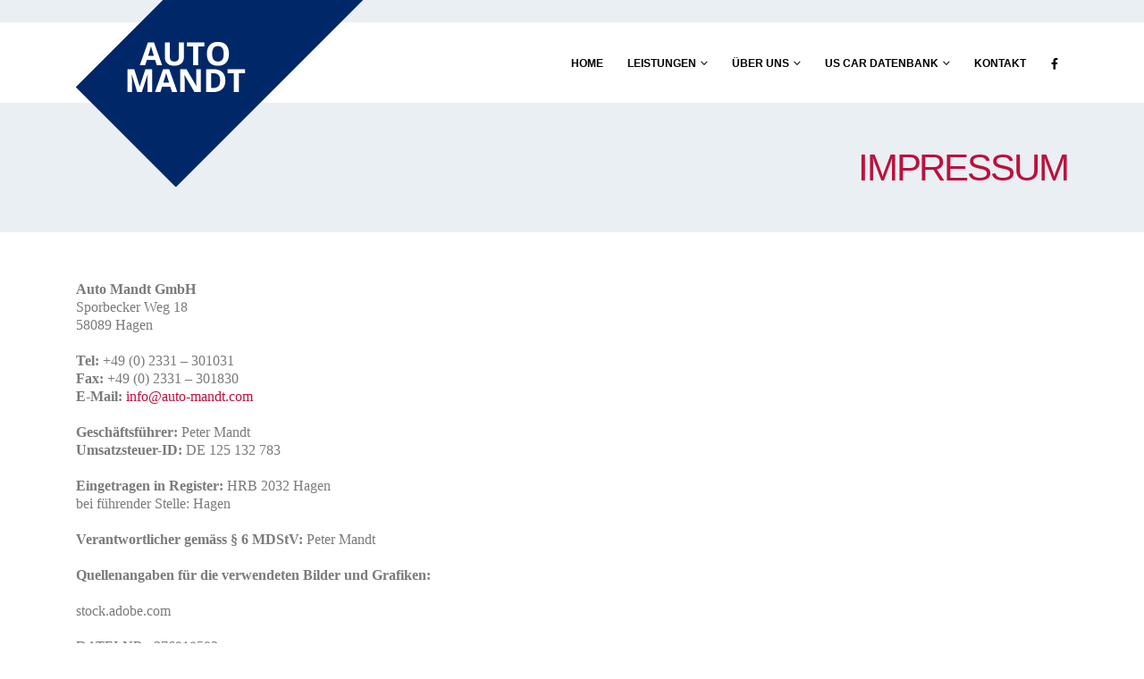

--- FILE ---
content_type: text/html; charset=UTF-8
request_url: https://www.auto-mandt.com/impressum/
body_size: 22031
content:
<!DOCTYPE html>
<html lang="de">
<head><meta charset="UTF-8"><script>if(navigator.userAgent.match(/MSIE|Internet Explorer/i)||navigator.userAgent.match(/Trident\/7\..*?rv:11/i)){var href=document.location.href;if(!href.match(/[?&]nowprocket/)){if(href.indexOf("?")==-1){if(href.indexOf("#")==-1){document.location.href=href+"?nowprocket=1"}else{document.location.href=href.replace("#","?nowprocket=1#")}}else{if(href.indexOf("#")==-1){document.location.href=href+"&nowprocket=1"}else{document.location.href=href.replace("#","&nowprocket=1#")}}}}</script><script>class RocketLazyLoadScripts{constructor(){this.triggerEvents=["keydown","mousedown","mousemove","touchmove","touchstart","touchend","wheel"],this.userEventHandler=this._triggerListener.bind(this),this.touchStartHandler=this._onTouchStart.bind(this),this.touchMoveHandler=this._onTouchMove.bind(this),this.touchEndHandler=this._onTouchEnd.bind(this),this.clickHandler=this._onClick.bind(this),this.interceptedClicks=[],window.addEventListener("pageshow",(e=>{this.persisted=e.persisted})),window.addEventListener("DOMContentLoaded",(()=>{this._preconnect3rdParties()})),this.delayedScripts={normal:[],async:[],defer:[]},this.allJQueries=[]}_addUserInteractionListener(e){document.hidden?e._triggerListener():(this.triggerEvents.forEach((t=>window.addEventListener(t,e.userEventHandler,{passive:!0}))),window.addEventListener("touchstart",e.touchStartHandler,{passive:!0}),window.addEventListener("mousedown",e.touchStartHandler),document.addEventListener("visibilitychange",e.userEventHandler))}_removeUserInteractionListener(){this.triggerEvents.forEach((e=>window.removeEventListener(e,this.userEventHandler,{passive:!0}))),document.removeEventListener("visibilitychange",this.userEventHandler)}_onTouchStart(e){"HTML"!==e.target.tagName&&(window.addEventListener("touchend",this.touchEndHandler),window.addEventListener("mouseup",this.touchEndHandler),window.addEventListener("touchmove",this.touchMoveHandler,{passive:!0}),window.addEventListener("mousemove",this.touchMoveHandler),e.target.addEventListener("click",this.clickHandler),this._renameDOMAttribute(e.target,"onclick","rocket-onclick"))}_onTouchMove(e){window.removeEventListener("touchend",this.touchEndHandler),window.removeEventListener("mouseup",this.touchEndHandler),window.removeEventListener("touchmove",this.touchMoveHandler,{passive:!0}),window.removeEventListener("mousemove",this.touchMoveHandler),e.target.removeEventListener("click",this.clickHandler),this._renameDOMAttribute(e.target,"rocket-onclick","onclick")}_onTouchEnd(e){window.removeEventListener("touchend",this.touchEndHandler),window.removeEventListener("mouseup",this.touchEndHandler),window.removeEventListener("touchmove",this.touchMoveHandler,{passive:!0}),window.removeEventListener("mousemove",this.touchMoveHandler)}_onClick(e){e.target.removeEventListener("click",this.clickHandler),this._renameDOMAttribute(e.target,"rocket-onclick","onclick"),this.interceptedClicks.push(e),e.preventDefault(),e.stopPropagation(),e.stopImmediatePropagation()}_replayClicks(){window.removeEventListener("touchstart",this.touchStartHandler,{passive:!0}),window.removeEventListener("mousedown",this.touchStartHandler),this.interceptedClicks.forEach((e=>{e.target.dispatchEvent(new MouseEvent("click",{view:e.view,bubbles:!0,cancelable:!0}))}))}_renameDOMAttribute(e,t,n){e.hasAttribute&&e.hasAttribute(t)&&(event.target.setAttribute(n,event.target.getAttribute(t)),event.target.removeAttribute(t))}_triggerListener(){this._removeUserInteractionListener(this),"loading"===document.readyState?document.addEventListener("DOMContentLoaded",this._loadEverythingNow.bind(this)):this._loadEverythingNow()}_preconnect3rdParties(){let e=[];document.querySelectorAll("script[type=rocketlazyloadscript]").forEach((t=>{if(t.hasAttribute("src")){const n=new URL(t.src).origin;n!==location.origin&&e.push({src:n,crossOrigin:t.crossOrigin||"module"===t.getAttribute("data-rocket-type")})}})),e=[...new Map(e.map((e=>[JSON.stringify(e),e]))).values()],this._batchInjectResourceHints(e,"preconnect")}async _loadEverythingNow(){this.lastBreath=Date.now(),this._delayEventListeners(),this._delayJQueryReady(this),this._handleDocumentWrite(),this._registerAllDelayedScripts(),this._preloadAllScripts(),await this._loadScriptsFromList(this.delayedScripts.normal),await this._loadScriptsFromList(this.delayedScripts.defer),await this._loadScriptsFromList(this.delayedScripts.async);try{await this._triggerDOMContentLoaded(),await this._triggerWindowLoad()}catch(e){}window.dispatchEvent(new Event("rocket-allScriptsLoaded")),this._replayClicks()}_registerAllDelayedScripts(){document.querySelectorAll("script[type=rocketlazyloadscript]").forEach((e=>{e.hasAttribute("src")?e.hasAttribute("async")&&!1!==e.async?this.delayedScripts.async.push(e):e.hasAttribute("defer")&&!1!==e.defer||"module"===e.getAttribute("data-rocket-type")?this.delayedScripts.defer.push(e):this.delayedScripts.normal.push(e):this.delayedScripts.normal.push(e)}))}async _transformScript(e){return await this._littleBreath(),new Promise((t=>{const n=document.createElement("script");[...e.attributes].forEach((e=>{let t=e.nodeName;"type"!==t&&("data-rocket-type"===t&&(t="type"),n.setAttribute(t,e.nodeValue))})),e.hasAttribute("src")?(n.addEventListener("load",t),n.addEventListener("error",t)):(n.text=e.text,t());try{e.parentNode.replaceChild(n,e)}catch(e){t()}}))}async _loadScriptsFromList(e){const t=e.shift();return t?(await this._transformScript(t),this._loadScriptsFromList(e)):Promise.resolve()}_preloadAllScripts(){this._batchInjectResourceHints([...this.delayedScripts.normal,...this.delayedScripts.defer,...this.delayedScripts.async],"preload")}_batchInjectResourceHints(e,t){var n=document.createDocumentFragment();e.forEach((e=>{if(e.src){const i=document.createElement("link");i.href=e.src,i.rel=t,"preconnect"!==t&&(i.as="script"),e.getAttribute&&"module"===e.getAttribute("data-rocket-type")&&(i.crossOrigin=!0),e.crossOrigin&&(i.crossOrigin=e.crossOrigin),n.appendChild(i)}})),document.head.appendChild(n)}_delayEventListeners(){let e={};function t(t,n){!function(t){function n(n){return e[t].eventsToRewrite.indexOf(n)>=0?"rocket-"+n:n}e[t]||(e[t]={originalFunctions:{add:t.addEventListener,remove:t.removeEventListener},eventsToRewrite:[]},t.addEventListener=function(){arguments[0]=n(arguments[0]),e[t].originalFunctions.add.apply(t,arguments)},t.removeEventListener=function(){arguments[0]=n(arguments[0]),e[t].originalFunctions.remove.apply(t,arguments)})}(t),e[t].eventsToRewrite.push(n)}function n(e,t){let n=e[t];Object.defineProperty(e,t,{get:()=>n||function(){},set(i){e["rocket"+t]=n=i}})}t(document,"DOMContentLoaded"),t(window,"DOMContentLoaded"),t(window,"load"),t(window,"pageshow"),t(document,"readystatechange"),n(document,"onreadystatechange"),n(window,"onload"),n(window,"onpageshow")}_delayJQueryReady(e){let t=window.jQuery;Object.defineProperty(window,"jQuery",{get:()=>t,set(n){if(n&&n.fn&&!e.allJQueries.includes(n)){n.fn.ready=n.fn.init.prototype.ready=function(t){e.domReadyFired?t.bind(document)(n):document.addEventListener("rocket-DOMContentLoaded",(()=>t.bind(document)(n)))};const t=n.fn.on;n.fn.on=n.fn.init.prototype.on=function(){if(this[0]===window){function e(e){return e.split(" ").map((e=>"load"===e||0===e.indexOf("load.")?"rocket-jquery-load":e)).join(" ")}"string"==typeof arguments[0]||arguments[0]instanceof String?arguments[0]=e(arguments[0]):"object"==typeof arguments[0]&&Object.keys(arguments[0]).forEach((t=>{delete Object.assign(arguments[0],{[e(t)]:arguments[0][t]})[t]}))}return t.apply(this,arguments),this},e.allJQueries.push(n)}t=n}})}async _triggerDOMContentLoaded(){this.domReadyFired=!0,await this._littleBreath(),document.dispatchEvent(new Event("rocket-DOMContentLoaded")),await this._littleBreath(),window.dispatchEvent(new Event("rocket-DOMContentLoaded")),await this._littleBreath(),document.dispatchEvent(new Event("rocket-readystatechange")),await this._littleBreath(),document.rocketonreadystatechange&&document.rocketonreadystatechange()}async _triggerWindowLoad(){await this._littleBreath(),window.dispatchEvent(new Event("rocket-load")),await this._littleBreath(),window.rocketonload&&window.rocketonload(),await this._littleBreath(),this.allJQueries.forEach((e=>e(window).trigger("rocket-jquery-load"))),await this._littleBreath();const e=new Event("rocket-pageshow");e.persisted=this.persisted,window.dispatchEvent(e),await this._littleBreath(),window.rocketonpageshow&&window.rocketonpageshow({persisted:this.persisted})}_handleDocumentWrite(){const e=new Map;document.write=document.writeln=function(t){const n=document.currentScript,i=document.createRange(),r=n.parentElement;let o=e.get(n);void 0===o&&(o=n.nextSibling,e.set(n,o));const s=document.createDocumentFragment();i.setStart(s,0),s.appendChild(i.createContextualFragment(t)),r.insertBefore(s,o)}}async _littleBreath(){Date.now()-this.lastBreath>45&&(await this._requestAnimFrame(),this.lastBreath=Date.now())}async _requestAnimFrame(){return document.hidden?new Promise((e=>setTimeout(e))):new Promise((e=>requestAnimationFrame(e)))}static run(){const e=new RocketLazyLoadScripts;e._addUserInteractionListener(e)}}RocketLazyLoadScripts.run();</script>
	
	<!--[if IE]><meta http-equiv='X-UA-Compatible' content='IE=edge,chrome=1'><![endif]-->
	<meta name="viewport" content="width=device-width, initial-scale=1, maximum-scale=1">
	<link rel="profile" href="http://gmpg.org/xfn/11" />
	<link rel="pingback" href="https://www.auto-mandt.com/xmlrpc.php" />

		<link rel="shortcut icon" href="//www.auto-mandt.com/wp-content/uploads/2021/01/Auto-Mandt-Icon.png.jpg" type="image/x-icon" />
		<link rel="apple-touch-icon" href="//www.auto-mandt.com/wp-content/uploads/2021/01/Auto-Mandt-Icon.png.jpg">
		<link rel="apple-touch-icon" sizes="120x120" href="//www.auto-mandt.com/wp-content/uploads/2021/01/Auto-Mandt-Icon.png.jpg">
		<link rel="apple-touch-icon" sizes="76x76" href="//www.auto-mandt.com/wp-content/uploads/2021/01/Auto-Mandt-Icon.png.jpg">
		<link rel="apple-touch-icon" sizes="152x152" href="//www.auto-mandt.com/wp-content/uploads/2021/01/Auto-Mandt-Icon.png.jpg">
	<meta name='robots' content='index, follow, max-image-preview:large, max-snippet:-1, max-video-preview:-1' />

	<!-- This site is optimized with the Yoast SEO plugin v26.7 - https://yoast.com/wordpress/plugins/seo/ -->
	<title>Impressum - Auto Mandt GmbH</title><link rel="stylesheet" href="https://www.auto-mandt.com/wp-content/cache/min/1/a430f73063b54f0d2ee5fb6a1615cbc0.css" media="all" data-minify="1" />
	<link rel="canonical" href="https://www.auto-mandt.com/impressum/" />
	<meta property="og:locale" content="de_DE" />
	<meta property="og:type" content="article" />
	<meta property="og:title" content="Impressum - Auto Mandt GmbH" />
	<meta property="og:description" content="Auto Mandt GmbHSporbecker Weg 1858089 Hagen Tel: +49 (0) 2331 &#8211; 301031Fax: +49 (0) 2331 &#8211; 301830E-Mail: info@auto-mandt.com Geschäftsführer: Peter MandtUmsatzsteuer-ID: DE 125 132 783 Eingetragen in Register: HRB 2032 Hagenbei führender Stelle: Hagen Verantwortlicher gemäss § 6 MDStV: Peter Mandt Quellenangaben für die verwendeten Bilder und Grafiken: stock.adobe.com DATEI-NR.: 376918593 DATEI-NR.: 376918466 Haftung für Links Unser Angebot enthält Links [&hellip;]" />
	<meta property="og:url" content="https://www.auto-mandt.com/impressum/" />
	<meta property="og:site_name" content="Auto Mandt GmbH" />
	<meta property="article:publisher" content="https://www.facebook.com/pages/Auto%20Mandt/293351907533860/" />
	<meta property="article:modified_time" content="2021-02-05T15:41:51+00:00" />
	<meta property="og:image" content="https://www.auto-mandt.com/wp-content/uploads/2021/01/Auto-Mandt-Icon.png.jpg" />
	<meta property="og:image:width" content="250" />
	<meta property="og:image:height" content="250" />
	<meta property="og:image:type" content="image/jpeg" />
	<meta name="twitter:card" content="summary_large_image" />
	<meta name="twitter:label1" content="Geschätzte Lesezeit" />
	<meta name="twitter:data1" content="2 Minuten" />
	<script type="application/ld+json" class="yoast-schema-graph">{"@context":"https://schema.org","@graph":[{"@type":"WebPage","@id":"https://www.auto-mandt.com/impressum/","url":"https://www.auto-mandt.com/impressum/","name":"Impressum - Auto Mandt GmbH","isPartOf":{"@id":"https://www.auto-mandt.com/#website"},"datePublished":"2021-01-11T17:08:23+00:00","dateModified":"2021-02-05T15:41:51+00:00","breadcrumb":{"@id":"https://www.auto-mandt.com/impressum/#breadcrumb"},"inLanguage":"de","potentialAction":[{"@type":"ReadAction","target":["https://www.auto-mandt.com/impressum/"]}]},{"@type":"BreadcrumbList","@id":"https://www.auto-mandt.com/impressum/#breadcrumb","itemListElement":[{"@type":"ListItem","position":1,"name":"Startseite","item":"https://www.auto-mandt.com/"},{"@type":"ListItem","position":2,"name":"Impressum"}]},{"@type":"WebSite","@id":"https://www.auto-mandt.com/#website","url":"https://www.auto-mandt.com/","name":"Auto Mandt GmbH","description":"","publisher":{"@id":"https://www.auto-mandt.com/#organization"},"potentialAction":[{"@type":"SearchAction","target":{"@type":"EntryPoint","urlTemplate":"https://www.auto-mandt.com/?s={search_term_string}"},"query-input":{"@type":"PropertyValueSpecification","valueRequired":true,"valueName":"search_term_string"}}],"inLanguage":"de"},{"@type":"Organization","@id":"https://www.auto-mandt.com/#organization","name":"Auto Mandt GmbH","url":"https://www.auto-mandt.com/","logo":{"@type":"ImageObject","inLanguage":"de","@id":"https://www.auto-mandt.com/#/schema/logo/image/","url":"https://www.auto-mandt.com/wp-content/uploads/2021/01/Auto-Mandt-Icon.png.jpg","contentUrl":"https://www.auto-mandt.com/wp-content/uploads/2021/01/Auto-Mandt-Icon.png.jpg","width":250,"height":250,"caption":"Auto Mandt GmbH"},"image":{"@id":"https://www.auto-mandt.com/#/schema/logo/image/"},"sameAs":["https://www.facebook.com/pages/Auto Mandt/293351907533860/"]}]}</script>
	<!-- / Yoast SEO plugin. -->


<link rel='dns-prefetch' href='//js.stripe.com' />

<link rel="alternate" type="application/rss+xml" title="Auto Mandt GmbH &raquo; Feed" href="https://www.auto-mandt.com/feed/" />
<link rel="alternate" type="application/rss+xml" title="Auto Mandt GmbH &raquo; Kommentar-Feed" href="https://www.auto-mandt.com/comments/feed/" />
<link rel="alternate" title="oEmbed (JSON)" type="application/json+oembed" href="https://www.auto-mandt.com/wp-json/oembed/1.0/embed?url=https%3A%2F%2Fwww.auto-mandt.com%2Fimpressum%2F" />
<link rel="alternate" title="oEmbed (XML)" type="text/xml+oembed" href="https://www.auto-mandt.com/wp-json/oembed/1.0/embed?url=https%3A%2F%2Fwww.auto-mandt.com%2Fimpressum%2F&#038;format=xml" />
<style id='wp-img-auto-sizes-contain-inline-css'>
img:is([sizes=auto i],[sizes^="auto," i]){contain-intrinsic-size:3000px 1500px}
/*# sourceURL=wp-img-auto-sizes-contain-inline-css */
</style>
<style id='wp-emoji-styles-inline-css'>

	img.wp-smiley, img.emoji {
		display: inline !important;
		border: none !important;
		box-shadow: none !important;
		height: 1em !important;
		width: 1em !important;
		margin: 0 0.07em !important;
		vertical-align: -0.1em !important;
		background: none !important;
		padding: 0 !important;
	}
/*# sourceURL=wp-emoji-styles-inline-css */
</style>



<link rel='stylesheet' id='elementor-frontend-css' href='https://www.auto-mandt.com/wp-content/uploads/elementor/css/custom-frontend.min.css?ver=1768477054' media='all' />
<link rel='stylesheet' id='elementor-post-724-css' href='https://www.auto-mandt.com/wp-content/uploads/elementor/css/post-724.css?ver=1768477054' media='all' />

<style id='moove_gdpr_frontend-inline-css'>
				#moove_gdpr_cookie_modal .moove-gdpr-modal-content .moove-gdpr-tab-main h3.tab-title, 
				#moove_gdpr_cookie_modal .moove-gdpr-modal-content .moove-gdpr-tab-main span.tab-title,
				#moove_gdpr_cookie_modal .moove-gdpr-modal-content .moove-gdpr-modal-left-content #moove-gdpr-menu li a, 
				#moove_gdpr_cookie_modal .moove-gdpr-modal-content .moove-gdpr-modal-left-content #moove-gdpr-menu li button,
				#moove_gdpr_cookie_modal .moove-gdpr-modal-content .moove-gdpr-modal-left-content .moove-gdpr-branding-cnt a,
				#moove_gdpr_cookie_modal .moove-gdpr-modal-content .moove-gdpr-modal-footer-content .moove-gdpr-button-holder a.mgbutton, 
				#moove_gdpr_cookie_modal .moove-gdpr-modal-content .moove-gdpr-modal-footer-content .moove-gdpr-button-holder button.mgbutton,
				#moove_gdpr_cookie_modal .cookie-switch .cookie-slider:after, 
				#moove_gdpr_cookie_modal .cookie-switch .slider:after, 
				#moove_gdpr_cookie_modal .switch .cookie-slider:after, 
				#moove_gdpr_cookie_modal .switch .slider:after,
				#moove_gdpr_cookie_info_bar .moove-gdpr-info-bar-container .moove-gdpr-info-bar-content p, 
				#moove_gdpr_cookie_info_bar .moove-gdpr-info-bar-container .moove-gdpr-info-bar-content p a,
				#moove_gdpr_cookie_info_bar .moove-gdpr-info-bar-container .moove-gdpr-info-bar-content a.mgbutton, 
				#moove_gdpr_cookie_info_bar .moove-gdpr-info-bar-container .moove-gdpr-info-bar-content button.mgbutton,
				#moove_gdpr_cookie_modal .moove-gdpr-modal-content .moove-gdpr-tab-main .moove-gdpr-tab-main-content h1, 
				#moove_gdpr_cookie_modal .moove-gdpr-modal-content .moove-gdpr-tab-main .moove-gdpr-tab-main-content h2, 
				#moove_gdpr_cookie_modal .moove-gdpr-modal-content .moove-gdpr-tab-main .moove-gdpr-tab-main-content h3, 
				#moove_gdpr_cookie_modal .moove-gdpr-modal-content .moove-gdpr-tab-main .moove-gdpr-tab-main-content h4, 
				#moove_gdpr_cookie_modal .moove-gdpr-modal-content .moove-gdpr-tab-main .moove-gdpr-tab-main-content h5, 
				#moove_gdpr_cookie_modal .moove-gdpr-modal-content .moove-gdpr-tab-main .moove-gdpr-tab-main-content h6,
				#moove_gdpr_cookie_modal .moove-gdpr-modal-content.moove_gdpr_modal_theme_v2 .moove-gdpr-modal-title .tab-title,
				#moove_gdpr_cookie_modal .moove-gdpr-modal-content.moove_gdpr_modal_theme_v2 .moove-gdpr-tab-main h3.tab-title, 
				#moove_gdpr_cookie_modal .moove-gdpr-modal-content.moove_gdpr_modal_theme_v2 .moove-gdpr-tab-main span.tab-title,
				#moove_gdpr_cookie_modal .moove-gdpr-modal-content.moove_gdpr_modal_theme_v2 .moove-gdpr-branding-cnt a {
					font-weight: inherit				}
			#moove_gdpr_cookie_modal,#moove_gdpr_cookie_info_bar,.gdpr_cookie_settings_shortcode_content{font-family:inherit}#moove_gdpr_save_popup_settings_button{background-color:#373737;color:#fff}#moove_gdpr_save_popup_settings_button:hover{background-color:#000}#moove_gdpr_cookie_info_bar .moove-gdpr-info-bar-container .moove-gdpr-info-bar-content a.mgbutton,#moove_gdpr_cookie_info_bar .moove-gdpr-info-bar-container .moove-gdpr-info-bar-content button.mgbutton{background-color:#002869}#moove_gdpr_cookie_modal .moove-gdpr-modal-content .moove-gdpr-modal-footer-content .moove-gdpr-button-holder a.mgbutton,#moove_gdpr_cookie_modal .moove-gdpr-modal-content .moove-gdpr-modal-footer-content .moove-gdpr-button-holder button.mgbutton,.gdpr_cookie_settings_shortcode_content .gdpr-shr-button.button-green{background-color:#002869;border-color:#002869}#moove_gdpr_cookie_modal .moove-gdpr-modal-content .moove-gdpr-modal-footer-content .moove-gdpr-button-holder a.mgbutton:hover,#moove_gdpr_cookie_modal .moove-gdpr-modal-content .moove-gdpr-modal-footer-content .moove-gdpr-button-holder button.mgbutton:hover,.gdpr_cookie_settings_shortcode_content .gdpr-shr-button.button-green:hover{background-color:#fff;color:#002869}#moove_gdpr_cookie_modal .moove-gdpr-modal-content .moove-gdpr-modal-close i,#moove_gdpr_cookie_modal .moove-gdpr-modal-content .moove-gdpr-modal-close span.gdpr-icon{background-color:#002869;border:1px solid #002869}#moove_gdpr_cookie_info_bar span.moove-gdpr-infobar-allow-all.focus-g,#moove_gdpr_cookie_info_bar span.moove-gdpr-infobar-allow-all:focus,#moove_gdpr_cookie_info_bar button.moove-gdpr-infobar-allow-all.focus-g,#moove_gdpr_cookie_info_bar button.moove-gdpr-infobar-allow-all:focus,#moove_gdpr_cookie_info_bar span.moove-gdpr-infobar-reject-btn.focus-g,#moove_gdpr_cookie_info_bar span.moove-gdpr-infobar-reject-btn:focus,#moove_gdpr_cookie_info_bar button.moove-gdpr-infobar-reject-btn.focus-g,#moove_gdpr_cookie_info_bar button.moove-gdpr-infobar-reject-btn:focus,#moove_gdpr_cookie_info_bar span.change-settings-button.focus-g,#moove_gdpr_cookie_info_bar span.change-settings-button:focus,#moove_gdpr_cookie_info_bar button.change-settings-button.focus-g,#moove_gdpr_cookie_info_bar button.change-settings-button:focus{-webkit-box-shadow:0 0 1px 3px #002869;-moz-box-shadow:0 0 1px 3px #002869;box-shadow:0 0 1px 3px #002869}#moove_gdpr_cookie_modal .moove-gdpr-modal-content .moove-gdpr-modal-close i:hover,#moove_gdpr_cookie_modal .moove-gdpr-modal-content .moove-gdpr-modal-close span.gdpr-icon:hover,#moove_gdpr_cookie_info_bar span[data-href]>u.change-settings-button{color:#002869}#moove_gdpr_cookie_modal .moove-gdpr-modal-content .moove-gdpr-modal-left-content #moove-gdpr-menu li.menu-item-selected a span.gdpr-icon,#moove_gdpr_cookie_modal .moove-gdpr-modal-content .moove-gdpr-modal-left-content #moove-gdpr-menu li.menu-item-selected button span.gdpr-icon{color:inherit}#moove_gdpr_cookie_modal .moove-gdpr-modal-content .moove-gdpr-modal-left-content #moove-gdpr-menu li a span.gdpr-icon,#moove_gdpr_cookie_modal .moove-gdpr-modal-content .moove-gdpr-modal-left-content #moove-gdpr-menu li button span.gdpr-icon{color:inherit}#moove_gdpr_cookie_modal .gdpr-acc-link{line-height:0;font-size:0;color:transparent;position:absolute}#moove_gdpr_cookie_modal .moove-gdpr-modal-content .moove-gdpr-modal-close:hover i,#moove_gdpr_cookie_modal .moove-gdpr-modal-content .moove-gdpr-modal-left-content #moove-gdpr-menu li a,#moove_gdpr_cookie_modal .moove-gdpr-modal-content .moove-gdpr-modal-left-content #moove-gdpr-menu li button,#moove_gdpr_cookie_modal .moove-gdpr-modal-content .moove-gdpr-modal-left-content #moove-gdpr-menu li button i,#moove_gdpr_cookie_modal .moove-gdpr-modal-content .moove-gdpr-modal-left-content #moove-gdpr-menu li a i,#moove_gdpr_cookie_modal .moove-gdpr-modal-content .moove-gdpr-tab-main .moove-gdpr-tab-main-content a:hover,#moove_gdpr_cookie_info_bar.moove-gdpr-dark-scheme .moove-gdpr-info-bar-container .moove-gdpr-info-bar-content a.mgbutton:hover,#moove_gdpr_cookie_info_bar.moove-gdpr-dark-scheme .moove-gdpr-info-bar-container .moove-gdpr-info-bar-content button.mgbutton:hover,#moove_gdpr_cookie_info_bar.moove-gdpr-dark-scheme .moove-gdpr-info-bar-container .moove-gdpr-info-bar-content a:hover,#moove_gdpr_cookie_info_bar.moove-gdpr-dark-scheme .moove-gdpr-info-bar-container .moove-gdpr-info-bar-content button:hover,#moove_gdpr_cookie_info_bar.moove-gdpr-dark-scheme .moove-gdpr-info-bar-container .moove-gdpr-info-bar-content span.change-settings-button:hover,#moove_gdpr_cookie_info_bar.moove-gdpr-dark-scheme .moove-gdpr-info-bar-container .moove-gdpr-info-bar-content button.change-settings-button:hover,#moove_gdpr_cookie_info_bar.moove-gdpr-dark-scheme .moove-gdpr-info-bar-container .moove-gdpr-info-bar-content u.change-settings-button:hover,#moove_gdpr_cookie_info_bar span[data-href]>u.change-settings-button,#moove_gdpr_cookie_info_bar.moove-gdpr-dark-scheme .moove-gdpr-info-bar-container .moove-gdpr-info-bar-content a.mgbutton.focus-g,#moove_gdpr_cookie_info_bar.moove-gdpr-dark-scheme .moove-gdpr-info-bar-container .moove-gdpr-info-bar-content button.mgbutton.focus-g,#moove_gdpr_cookie_info_bar.moove-gdpr-dark-scheme .moove-gdpr-info-bar-container .moove-gdpr-info-bar-content a.focus-g,#moove_gdpr_cookie_info_bar.moove-gdpr-dark-scheme .moove-gdpr-info-bar-container .moove-gdpr-info-bar-content button.focus-g,#moove_gdpr_cookie_info_bar.moove-gdpr-dark-scheme .moove-gdpr-info-bar-container .moove-gdpr-info-bar-content a.mgbutton:focus,#moove_gdpr_cookie_info_bar.moove-gdpr-dark-scheme .moove-gdpr-info-bar-container .moove-gdpr-info-bar-content button.mgbutton:focus,#moove_gdpr_cookie_info_bar.moove-gdpr-dark-scheme .moove-gdpr-info-bar-container .moove-gdpr-info-bar-content a:focus,#moove_gdpr_cookie_info_bar.moove-gdpr-dark-scheme .moove-gdpr-info-bar-container .moove-gdpr-info-bar-content button:focus,#moove_gdpr_cookie_info_bar.moove-gdpr-dark-scheme .moove-gdpr-info-bar-container .moove-gdpr-info-bar-content span.change-settings-button.focus-g,span.change-settings-button:focus,button.change-settings-button.focus-g,button.change-settings-button:focus,#moove_gdpr_cookie_info_bar.moove-gdpr-dark-scheme .moove-gdpr-info-bar-container .moove-gdpr-info-bar-content u.change-settings-button.focus-g,#moove_gdpr_cookie_info_bar.moove-gdpr-dark-scheme .moove-gdpr-info-bar-container .moove-gdpr-info-bar-content u.change-settings-button:focus{color:#002869}#moove_gdpr_cookie_modal .moove-gdpr-branding.focus-g span,#moove_gdpr_cookie_modal .moove-gdpr-modal-content .moove-gdpr-tab-main a.focus-g,#moove_gdpr_cookie_modal .moove-gdpr-modal-content .moove-gdpr-tab-main .gdpr-cd-details-toggle.focus-g{color:#002869}#moove_gdpr_cookie_modal.gdpr_lightbox-hide{display:none}#moove_gdpr_cookie_info_bar .moove-gdpr-info-bar-container .moove-gdpr-info-bar-content a.mgbutton,#moove_gdpr_cookie_info_bar .moove-gdpr-info-bar-container .moove-gdpr-info-bar-content button.mgbutton,#moove_gdpr_cookie_modal .moove-gdpr-modal-content .moove-gdpr-modal-footer-content .moove-gdpr-button-holder a.mgbutton,#moove_gdpr_cookie_modal .moove-gdpr-modal-content .moove-gdpr-modal-footer-content .moove-gdpr-button-holder button.mgbutton,.gdpr-shr-button,#moove_gdpr_cookie_info_bar .moove-gdpr-infobar-close-btn{border-radius:0}
/*# sourceURL=moove_gdpr_frontend-inline-css */
</style>






<link rel='stylesheet' id='elementor-post-1236-css' href='https://www.auto-mandt.com/wp-content/uploads/elementor/css/post-1236.css?ver=1768477233' media='all' />

<style id='porto-style-inline-css'>
#header .logo,.side-header-narrow-bar-logo{max-width:130px}@media (min-width:1170px){#header .logo{max-width:130px}}@media (max-width:991px){#header .logo{max-width:130px}}@media (max-width:767px){#header .logo{max-width:130px}}@media (min-width:992px){}@media (max-width:991px){#header .header-main .header-left,#header .header-main .header-center,#header .header-main .header-right,.fixed-header #header .header-main .header-left,.fixed-header #header .header-main .header-right,.fixed-header #header .header-main .header-center,.header-builder-p .header-main{padding-top:15px;padding-bottom:15px}}.page-top .sort-source{position:static;text-align:center;margin-top:5px;border-width:0}.page-top{padding-top:20px;padding-bottom:20px}.page-top .page-title{padding-bottom:0}@media (max-width:991px){.page-top .page-sub-title{margin-bottom:5px;margin-top:0}.page-top .breadcrumbs-wrap{margin-bottom:5px}}@media (min-width:992px){.page-top .page-title{min-height:0;line-height:1.25}.page-top .page-sub-title{line-height:1.6}}#header.sticky-header .main-menu > li.menu-item > a,#header.sticky-header .main-menu > li.menu-custom-content a{color:#bc103c}#header.sticky-header .main-menu > li.menu-item:hover > a,#header.sticky-header .main-menu > li.menu-item.active:hover > a,#header.sticky-header .main-menu > li.menu-custom-content:hover a{color:#ffffff}#header.sticky-header .main-menu > li.menu-item.active > a,#header.sticky-header .main-menu > li.menu-custom-content.active a{color:#ffffff}#header.sticky-header .header-main.sticky{box-shadow:0 0 3px rgba(0,0,0,0.5)}@media (min-width:992px){#header{padding-top:25px}#header.logo-overlay-header .overlay-logo{top:-28px}}@media (max-width:991px){#header .share-links{display:none}.fixed-header #header .header-main{background:rgba(255,255,255,0.1)}}.page-top .page-title{text-transform:uppercase;font-size:2.6em;font-weight:300}.portfolio-title{margin:-15px 0 -9px}.portfolio-title .entry-title{font-weight:300}.portfolio-title .portfolio-nav-all{margin-top:8px}.portfolio-title .portfolio-nav-all i{font-size:1.7em;margin:0}.portfolio-title + hr.tall{margin:48px 0}.main-content,.left-sidebar,.right-sidebar{padding-top:46px}.sidebar .widget li.current-menu-item{background:#f5f5f5}.sidebar .menu{border-bottom:0}.widget_nav_menu > div > ul{font-size:.9em}.widget_nav_menu > div > ul li{display:block;line-height:24px;padding-left:22px}.widget_nav_menu li.active{background-color:#f5f5f5}.widget_nav_menu li.active a{color:inherit;font-weight:700}#footer{padding-top:5px;min-height:400px;overflow:hidden}#footer i{padding-right:2px;color:#000;transform:translateY(1px)}#footer .widget-title{margin-bottom:23px;font-size:1.4em;font-weight:600;text-transform:none}#footer ul.list li{margin-bottom:11px}.list-footer-nav a{font-size:14px}#footer .footer-main>.container{padding-bottom:9px}#footer .footer-bottom{padding-top:0}.footer-center{border-top:1px solid #fff}#footer .footer-bottom .footer-center{padding-top:20px}@media (min-width:992px){#footer:after{content:"";position:absolute;z-index:1;bottom:-233px;right:-177px;width:400px;height:400px;transform:rotate(50deg);background:#002869}#footer .logo{margin-top:77px}}#footer .wpcf7-form{margin-top:30px}#footer .widget_wysija .wysija-input{padding:12px;border-radius:0;border:1px solid #ccc}#footer .widget_wysija .wysija-submit{border-radius:0;width:45px;text-indent:-9999px;background:none;border:1px solid #ccc;position:relative;z-index:1}#footer .widget_wysija .wysija-submit:hover{background-color:rgba(0,0,0,0.1);border-color:#adadad}#footer .widget .widget_wysija:after{content:'\e094';font-family:'Simple-Line-Icons';font-size:.8rem;position:absolute;width:45px;line-height:44px;text-align:center;right:0;top:0;background:#fff}.lead{font-size:1.2rem;letter-spacing:-.05em;line-height:1.5}.column-d-block>.elementor-column-wrap>.elementor-widget-wrap,.column-d-block>.elementor-widget-wrap{display:block}.has-divider{border-bottom:1px solid rgba(0,0,0,0.06)}.content-grid figure{position:relative;padding:34px}.content-grid figure:before{content:'';position:absolute;border-left:1px dashed #dadada;border-top:1px dashed #dadada;width:100%;height:100%;top:-1px;left:-1px}.porto-sicon-description{line-height:26px}html .porto-sicon-read{margin-top:15px}.porto-sicon-read span{display:none}.progress-tooltip .elementor-progress-bar{border-radius:0}.progress-tooltip .elementor-progress-percentage{margin:-28px 5px 15px 0;padding:7px 8px;background-color:#333}.progress-tooltip .elementor-progress-percentage:after{content:'';display:block;border-color:#333 transparent;border-style:solid;border-width:5px 5px 0;width:0;margin-top:6px;margin-left:5px}.nivo-style .owl-dots{bottom:-11px;padding-right:4px;text-align:right}.nivo-style .owl-dots .owl-dot span{width:10px;height:10px;margin:0 8px;border:2px solid #eee;background:#4c4c4c;box-shadow:0 0 4px #aaa}.nivo-style .owl-dots .owl-dot:hover span{background:#4c4c4c}.nivo-style .owl-dots .owl-dot.active span{background:#fff;border-color:#4c4c4c}.nivo-style .owl-nav .owl-prev:before,.nivo-style .owl-nav .owl-next:before{color:#f0f0f0}.portfolio-info,.portfolio-desc:first-child{display:none}.post-grid .post-item .post-date{margin-bottom:5px}.post-item .fa-angle-right:before{content:"\f30b"}.post-item .read-more,.post .post-item .read-more{margin-top:20px;color:#e04622;text-transform:capitalize;font-size:1em;font-weight:400}.rtl .logo img,.rtl .overlay-logo img{transform:scaleX(-1)}.rtl #header .logo img{transform-origin:initial}.rtl #footer i{padding-right:0;padding-left:2px}.rtl .fa-angle-right:before,.rtl .fa-long-arrow-alt-right:before{content:"\f30a"}.rtl .text-left{text-align:right !important}.rtl .text-right{text-align:left !important}@media (min-width:992px){.rtl #footer:after{right:auto;left:-177px;transform:rotate(-50deg)}}a:hover{text-decoration:none !important;color:#002869}.section-construction > .elementor-container:after{background:#002869 !important}.section-construction > .elementor-container:before{background:#BC103C !important}small{font-size:70%}.porto-sicon-top{margin-bottom:1rem}.left-icon .porto-sicon-title{margin:15px 0 19px}
/*# sourceURL=porto-style-inline-css */
</style>

<script type="rocketlazyloadscript" src="https://www.auto-mandt.com/wp-includes/js/jquery/jquery.min.js?ver=3.7.1" id="jquery-core-js"></script>
<script type="rocketlazyloadscript" src="https://www.auto-mandt.com/wp-includes/js/jquery/jquery-migrate.min.js?ver=3.4.1" id="jquery-migrate-js"></script>
<link rel="https://api.w.org/" href="https://www.auto-mandt.com/wp-json/" /><link rel="alternate" title="JSON" type="application/json" href="https://www.auto-mandt.com/wp-json/wp/v2/pages/1236" /><link rel="EditURI" type="application/rsd+xml" title="RSD" href="https://www.auto-mandt.com/xmlrpc.php?rsd" />
<meta name="generator" content="WordPress 6.9" />
<link rel='shortlink' href='https://www.auto-mandt.com/?p=1236' />
		<script type="rocketlazyloadscript" data-rocket-type="text/javascript">
		WebFontConfig = {
			google: { families: [ 'Open+Sans:200,300,400,500,600,700,800','Shadows+Into+Light:400,700','Playfair+Display:400,700' ] }
		};
		(function(d) {
			var wf = d.createElement('script'), s = d.scripts[0];
			wf.src = 'https://www.auto-mandt.com/wp-content/themes/porto/js/libs/webfont.js';
			wf.async = true;
			s.parentNode.insertBefore(wf, s);
		})(document);</script>
		<meta name="generator" content="Elementor 3.34.1; features: additional_custom_breakpoints; settings: css_print_method-external, google_font-enabled, font_display-block">
<style>.recentcomments a{display:inline !important;padding:0 !important;margin:0 !important;}</style>			<style>
				.e-con.e-parent:nth-of-type(n+4):not(.e-lazyloaded):not(.e-no-lazyload),
				.e-con.e-parent:nth-of-type(n+4):not(.e-lazyloaded):not(.e-no-lazyload) * {
					background-image: none !important;
				}
				@media screen and (max-height: 1024px) {
					.e-con.e-parent:nth-of-type(n+3):not(.e-lazyloaded):not(.e-no-lazyload),
					.e-con.e-parent:nth-of-type(n+3):not(.e-lazyloaded):not(.e-no-lazyload) * {
						background-image: none !important;
					}
				}
				@media screen and (max-height: 640px) {
					.e-con.e-parent:nth-of-type(n+2):not(.e-lazyloaded):not(.e-no-lazyload),
					.e-con.e-parent:nth-of-type(n+2):not(.e-lazyloaded):not(.e-no-lazyload) * {
						background-image: none !important;
					}
				}
			</style>
			<meta name="generator" content="Powered by Slider Revolution 6.5.15 - responsive, Mobile-Friendly Slider Plugin for WordPress with comfortable drag and drop interface." />
<script type="rocketlazyloadscript">function setREVStartSize(e){
			//window.requestAnimationFrame(function() {
				window.RSIW = window.RSIW===undefined ? window.innerWidth : window.RSIW;
				window.RSIH = window.RSIH===undefined ? window.innerHeight : window.RSIH;
				try {
					var pw = document.getElementById(e.c).parentNode.offsetWidth,
						newh;
					pw = pw===0 || isNaN(pw) ? window.RSIW : pw;
					e.tabw = e.tabw===undefined ? 0 : parseInt(e.tabw);
					e.thumbw = e.thumbw===undefined ? 0 : parseInt(e.thumbw);
					e.tabh = e.tabh===undefined ? 0 : parseInt(e.tabh);
					e.thumbh = e.thumbh===undefined ? 0 : parseInt(e.thumbh);
					e.tabhide = e.tabhide===undefined ? 0 : parseInt(e.tabhide);
					e.thumbhide = e.thumbhide===undefined ? 0 : parseInt(e.thumbhide);
					e.mh = e.mh===undefined || e.mh=="" || e.mh==="auto" ? 0 : parseInt(e.mh,0);
					if(e.layout==="fullscreen" || e.l==="fullscreen")
						newh = Math.max(e.mh,window.RSIH);
					else{
						e.gw = Array.isArray(e.gw) ? e.gw : [e.gw];
						for (var i in e.rl) if (e.gw[i]===undefined || e.gw[i]===0) e.gw[i] = e.gw[i-1];
						e.gh = e.el===undefined || e.el==="" || (Array.isArray(e.el) && e.el.length==0)? e.gh : e.el;
						e.gh = Array.isArray(e.gh) ? e.gh : [e.gh];
						for (var i in e.rl) if (e.gh[i]===undefined || e.gh[i]===0) e.gh[i] = e.gh[i-1];
											
						var nl = new Array(e.rl.length),
							ix = 0,
							sl;
						e.tabw = e.tabhide>=pw ? 0 : e.tabw;
						e.thumbw = e.thumbhide>=pw ? 0 : e.thumbw;
						e.tabh = e.tabhide>=pw ? 0 : e.tabh;
						e.thumbh = e.thumbhide>=pw ? 0 : e.thumbh;
						for (var i in e.rl) nl[i] = e.rl[i]<window.RSIW ? 0 : e.rl[i];
						sl = nl[0];
						for (var i in nl) if (sl>nl[i] && nl[i]>0) { sl = nl[i]; ix=i;}
						var m = pw>(e.gw[ix]+e.tabw+e.thumbw) ? 1 : (pw-(e.tabw+e.thumbw)) / (e.gw[ix]);
						newh =  (e.gh[ix] * m) + (e.tabh + e.thumbh);
					}
					var el = document.getElementById(e.c);
					if (el!==null && el) el.style.height = newh+"px";
					el = document.getElementById(e.c+"_wrapper");
					if (el!==null && el) {
						el.style.height = newh+"px";
						el.style.display = "block";
					}
				} catch(e){
					console.log("Failure at Presize of Slider:" + e)
				}
			//});
		  };</script>
		<style id="wp-custom-css">
			div.wpforms-container-full .wpforms-form input[type=submit], div.wpforms-container-full .wpforms-form button[type=submit], div.wpforms-container-full .wpforms-form .wpforms-page-button {
	background: #002869;
	color: #fff;
}

div.wpforms-container-full .wpforms-form input[type=submit]:hover, div.wpforms-container-full .wpforms-form button[type=submit]:hover, div.wpforms-container-full .wpforms-form .wpforms-page-button:hover {
	background: #BC103C;
}

div.ufaq-faq-categories, div.ufaq-faq-tags, .ufaq-permalink {display: none;}

#header .mobile-toggle {
    border-radius: 0px !important;
}

.single-product td {display: block;}

.single-product td input {width: 100%;}

#alg-product-input-fields-table {margin-bottom: 20px;}

.woocommerce-checkout .shop_table {background: transparent !important}

.payment_methods .payment_method_paypal img {
    width: 50px !important;
}

.small {
	font-size: 1.2rem;
    letter-spacing: -.05em;
    line-height: 1.5;
}

.elementor-custom-embed-play i {
   opacity: 1;
	color: #bc103c;
}



@media(min-width: 769px) {
	.form-table{
display: table;
}
	.form-table-cell{
display: table-cell;
	padding: 10px;
	width: 10%;
}
}


.required {
	color: red !important
}

.wpcf7-form textarea{ 
    width: 100% !important;
    height:200px;
}

.wpcf7-form hr {
	background: #002869;
	margin-bottom: 20px;
}

div.wpcf7 input[type="file"] {padding-top: 10px;}

form label {
	padding-bottom: 15px;}

form ol {
	padding-left: 20px; 
}

form ol li {
	padding-bottom: 10px;
}

.wpcf7 form label, .wpcf7 form input {
	width: 100%;
}

.wpcf7 input[type="checkbox"], .wpcf7  input[type="submit"] {
	width: auto !important;
}

.wpcf7  input[type="submit"]:hover {
	background: #002869;
	border-color: #002869;
}

span.cv {
  position:relative;
}
span.cv:before {
  content:"Datei wählen";
  position:absolute;
  left:0;
	margin-top: 9px;
  padding:5px;
  background: #002869;
  color:#fff;
  width:140px;
  text-align:center;
  border-radius:0px;
  cursor:pointer;
	z-index: 99
}
span.cv>input {
  opacity:0;
}

@media(max-width: 576px) {
	span.cv:before {
		width: 118px;
	}
}

span.cv:hover:before {
  background: #BC103C !important;
}		</style>
		<noscript><style id="rocket-lazyload-nojs-css">.rll-youtube-player, [data-lazy-src]{display:none !important;}</style></noscript></head>
<body class="wp-singular page-template-default page page-id-1236 wp-embed-responsive wp-theme-porto wp-child-theme-mandt-theme no-lightbox full blog-1 elementor-default elementor-kit-724 elementor-page elementor-page-1236">

	<div class="page-wrapper"><!-- page wrapper -->

		
								<!-- header wrapper -->
			<div class="header-wrapper">
								<header id="header" class="header-corporate header-12 logo-overlay-header">
	
	<div class="header-main">
		<div class="container">
			<div class="header-left">
					<a href="https://www.auto-mandt.com/" title="Auto Mandt GmbH - " class="overlay-logo">
			<img class="img-responsive" src="data:image/svg+xml,%3Csvg%20xmlns='http://www.w3.org/2000/svg'%20viewBox='0%200%200%200'%3E%3C/svg%3E" alt="Auto Mandt GmbH" style="max-width:324px;" data-lazy-src="//www.auto-mandt.com/wp-content/uploads/2021/01/Auto-Mandt-Logo.png" /><noscript><img class="img-responsive" src="//www.auto-mandt.com/wp-content/uploads/2021/01/Auto-Mandt-Logo.png" alt="Auto Mandt GmbH" style="max-width:324px;" /></noscript>		</a>
				<div class="logo">
		<a href="https://www.auto-mandt.com/" title="Auto Mandt GmbH - "  rel="home">
		<img class="img-responsive standard-logo retina-logo" src="data:image/svg+xml,%3Csvg%20xmlns='http://www.w3.org/2000/svg'%20viewBox='0%200%200%200'%3E%3C/svg%3E" alt="Auto Mandt GmbH" data-lazy-src="//www.auto-mandt.com/wp-content/uploads/2021/01/Auto-Mandt-Logo-klein.png" /><noscript><img class="img-responsive standard-logo retina-logo" src="//www.auto-mandt.com/wp-content/uploads/2021/01/Auto-Mandt-Logo-klein.png" alt="Auto Mandt GmbH" /></noscript>	</a>
			</div>
					</div>

			<div class="header-right">
								<div id="main-menu">
				<ul id="menu-main-menu" class="main-menu mega-menu show-arrow"><li id="nav-menu-item-718" class="menu-item menu-item-type-post_type menu-item-object-page menu-item-home narrow"><a href="https://www.auto-mandt.com/">Home</a></li>
<li id="nav-menu-item-1208" class="menu-item menu-item-type-custom menu-item-object-custom menu-item-has-children has-sub narrow"><a href="#">Leistungen</a>
<div class="popup"><div class="inner" style=""><ul class="sub-menu">
	<li id="nav-menu-item-1207" class="menu-item menu-item-type-post_type menu-item-object-page" data-cols="1"><a href="https://www.auto-mandt.com/homogolationen/">Homogolationen</a></li>
	<li id="nav-menu-item-1206" class="menu-item menu-item-type-post_type menu-item-object-page" data-cols="1"><a href="https://www.auto-mandt.com/sondergutachten/">Sondergutachten</a></li>
	<li id="nav-menu-item-1205" class="menu-item menu-item-type-post_type menu-item-object-page" data-cols="1"><a href="https://www.auto-mandt.com/us-zulassungen/">US Zulassungen</a></li>
	<li id="nav-menu-item-1204" class="menu-item menu-item-type-post_type menu-item-object-page" data-cols="1"><a href="https://www.auto-mandt.com/us-car-service/">US Car Service</a></li>
</ul></div></div>
</li>
<li id="nav-menu-item-716" class="menu-item menu-item-type-post_type menu-item-object-page menu-item-has-children has-sub narrow"><a href="https://www.auto-mandt.com/ueber-uns/">Über uns</a>
<div class="popup"><div class="inner" style=""><ul class="sub-menu">
	<li id="nav-menu-item-1061" class="menu-item menu-item-type-custom menu-item-object-custom" data-cols="1"><a href="https://www.auto-mandt.com/ueber-uns/#team">Das Team</a></li>
	<li id="nav-menu-item-1062" class="menu-item menu-item-type-custom menu-item-object-custom" data-cols="1"><a href="https://www.auto-mandt.com/ueber-uns/#partner">Unsere Partner</a></li>
</ul></div></div>
</li>
<li id="nav-menu-item-1099" class="menu-item menu-item-type-post_type menu-item-object-page menu-item-has-children has-sub narrow"><a href="https://www.auto-mandt.com/us-car-datenbank/">US Car Datenbank</a>
<div class="popup"><div class="inner" style=""><ul class="sub-menu">
	<li id="nav-menu-item-1436" class="menu-item menu-item-type-post_type menu-item-object-page" data-cols="1"><a href="https://www.auto-mandt.com/datenblaetter-kaufen/">Datenblätter kaufen</a></li>
</ul></div></div>
</li>
<li id="nav-menu-item-710" class="menu-item menu-item-type-post_type menu-item-object-page narrow"><a href="https://www.auto-mandt.com/kontakt/">Kontakt</a></li>
</ul>				</div>
				<div class="share-links">		<a target="_blank"  rel="nofollow noopener noreferrer" class="share-facebook" href="https://www.facebook.com/automandt" title="Facebook"></a>
		</div>
								<a class="mobile-toggle" href="#"><i class="fas fa-bars"></i></a>
			</div>
		</div>
		
<div id="nav-panel">
	<div class="container">
		<div class="mobile-nav-wrap">
		<div class="menu-wrap"><ul id="menu-main-menu-1" class="mobile-menu accordion-menu"><li id="accordion-menu-item-718" class="menu-item menu-item-type-post_type menu-item-object-page menu-item-home"><a href="https://www.auto-mandt.com/">Home</a></li>
<li id="accordion-menu-item-1208" class="menu-item menu-item-type-custom menu-item-object-custom menu-item-has-children has-sub"><a href="#">Leistungen</a>
<span class="arrow"></span><ul class="sub-menu">
	<li id="accordion-menu-item-1207" class="menu-item menu-item-type-post_type menu-item-object-page"><a href="https://www.auto-mandt.com/homogolationen/">Homogolationen</a></li>
	<li id="accordion-menu-item-1206" class="menu-item menu-item-type-post_type menu-item-object-page"><a href="https://www.auto-mandt.com/sondergutachten/">Sondergutachten</a></li>
	<li id="accordion-menu-item-1205" class="menu-item menu-item-type-post_type menu-item-object-page"><a href="https://www.auto-mandt.com/us-zulassungen/">US Zulassungen</a></li>
	<li id="accordion-menu-item-1204" class="menu-item menu-item-type-post_type menu-item-object-page"><a href="https://www.auto-mandt.com/us-car-service/">US Car Service</a></li>
</ul>
</li>
<li id="accordion-menu-item-716" class="menu-item menu-item-type-post_type menu-item-object-page menu-item-has-children has-sub"><a href="https://www.auto-mandt.com/ueber-uns/">Über uns</a>
<span class="arrow"></span><ul class="sub-menu">
	<li id="accordion-menu-item-1061" class="menu-item menu-item-type-custom menu-item-object-custom"><a href="https://www.auto-mandt.com/ueber-uns/#team">Das Team</a></li>
	<li id="accordion-menu-item-1062" class="menu-item menu-item-type-custom menu-item-object-custom"><a href="https://www.auto-mandt.com/ueber-uns/#partner">Unsere Partner</a></li>
</ul>
</li>
<li id="accordion-menu-item-1099" class="menu-item menu-item-type-post_type menu-item-object-page menu-item-has-children has-sub"><a href="https://www.auto-mandt.com/us-car-datenbank/">US Car Datenbank</a>
<span class="arrow"></span><ul class="sub-menu">
	<li id="accordion-menu-item-1436" class="menu-item menu-item-type-post_type menu-item-object-page"><a href="https://www.auto-mandt.com/datenblaetter-kaufen/">Datenblätter kaufen</a></li>
</ul>
</li>
<li id="accordion-menu-item-710" class="menu-item menu-item-type-post_type menu-item-object-page"><a href="https://www.auto-mandt.com/kontakt/">Kontakt</a></li>
</ul></div>		</div>
	</div>
</div>
	</div>
</header>

							</div>
			<!-- end header wrapper -->
		
		
				<section class="page-top page-header-5">
		<div class="container">
	<div class="row align-items-center">
						<div class="text-end col-lg-12">
			<h1 class="page-title">Impressum</h1>
					</div>
	</div>
</div>
	</section>
	
		<div id="main" class="column1 boxed"><!-- main -->

			<div class="container">
			<div class="row main-content-wrap">

			<!-- main content -->
			<div class="main-content col-lg-12">

			
	<div id="content" role="main">
				
			<article class="post-1236 page type-page status-publish hentry">
				
				<h2 class="entry-title" style="display: none;">Impressum</h2><span class="vcard" style="display: none;"><span class="fn"><a href="https://www.auto-mandt.com/author/codedesigner/" title="Beiträge von codedesigner" rel="author">codedesigner</a></span></span><span class="updated" style="display:none">2021-02-05T16:41:51+01:00</span>
				<div class="page-content">
							<div data-elementor-type="wp-page" data-elementor-id="1236" class="elementor elementor-1236">
						<section class="elementor-section elementor-top-section elementor-element elementor-element-183013a m-t-n pt-2 elementor-section-boxed elementor-section-height-default elementor-section-height-default" data-id="183013a" data-element_type="section">
			
									<div class="elementor-container elementor-column-gap-default">
								<div class="elementor-row">
							<div class="elementor-column elementor-col-100 elementor-top-column elementor-element elementor-element-eaa7290" data-id="eaa7290" data-element_type="column">

					<div class="elementor-column-wrap elementor-element-populated">
							<div class="elementor-widget-wrap">
						<div class="elementor-element elementor-element-6b39436 elementor-widget elementor-widget-text-editor" data-id="6b39436" data-element_type="widget" data-widget_type="text-editor.default">
				<div class="elementor-widget-container">
									<p><b>Auto Mandt GmbH<br /></b>Sporbecker Weg 18<br />58089 Hagen</p><p><b>Tel:</b> +49 (0) 2331 &#8211; 301031<br /><b>Fax: </b>+49 (0) 2331 &#8211; 301830<br /><b>E-Mail:</b> <a title="" href="mailto:info@auto-mandt.com" target="_blank" rel="noopener">info@auto-mandt.com</a></p><p><b>Geschäftsführer:</b> Peter Mandt<br /><b>Umsatzsteuer-ID:</b> DE 125 132 783</p><p><b>Eingetragen in Register:</b> HRB 2032 Hagen<br />bei führender Stelle: Hagen</p><p><b>Verantwortlicher gemäss § 6 MDStV:</b> Peter Mandt</p><p><strong>Quellenangaben für die verwendeten Bilder und Grafiken:</strong></p><p>stock.adobe.com</p><p>DATEI-NR.: 376918593</p><p>DATEI-NR.: 376918466</p><h2>Haftung für Links</h2><p>Unser Angebot enthält Links zu externen Webseiten Dritter, auf deren Inhalte wir keinen Einfluss haben. Deshalb können wir für diese fremden Inhalte auch keine Gewähr übernehmen. Für die Inhalte der verlinkten Seiten ist stets der jeweilige Anbieter oder Betreiber der Seiten verantwortlich. Die verlinkten Seiten wurden zum Zeitpunkt der Verlinkung auf mögliche Rechtsverstöße überprüft. Rechtswidrige Inhalte waren zum Zeitpunkt der Verlinkung nicht erkennbar. Eine permanente inhaltliche Kontrolle der verlinkten Seiten ist jedoch ohne konkrete Anhaltspunkte einer Rechtsverletzung nicht zumutbar. Bei Bekanntwerden von Rechtsverletzungen werden wir derartige Links umgehend entfernen.</p><h2>Urheberrecht</h2><p>Die durch die Seitenbetreiber erstellten Inhalte und Werke auf diesen Seiten unterliegen dem deutschen Urheberrecht. Die Vervielfältigung, Bearbeitung, Verbreitung und jede Art der Verwertung außerhalb der Grenzen des Urheberrechtes bedürfen der schriftlichen Zustimmung des jeweiligen Autors bzw. Erstellers. Downloads und Kopien dieser Seite sind nur für den privaten, nicht kommerziellen Gebrauch gestattet. Soweit die Inhalte auf dieser Seite nicht vom Betreiber erstellt wurden, werden die Urheberrechte Dritter beachtet. Insbesondere werden Inhalte Dritter als solche gekennzeichnet. Sollten Sie trotzdem auf eine Urheberrechtsverletzung aufmerksam werden, bitten wir um einen entsprechenden Hinweis. Bei Bekanntwerden von Rechtsverletzungen werden wir derartige Inhalte umgehend entfernen.</p><h2>Haftung für Inhalte</h2><p>Als Diensteanbieter sind wir gemäß § 7 Abs.1 TMG für eigene Inhalte auf diesen Seiten nach den allgemeinen Gesetzen verantwortlich. Nach §§ 8 bis 10 TMG sind wir als Diensteanbieter jedoch nicht verpflichtet, übermittelte oder gespeicherte fremde Informationen zu überwachen oder nach Umständen zu forschen, die auf eine rechtswidrige Tätigkeit hinweisen. Verpflichtungen zur Entfernung oder Sperrung der Nutzung von Informationen nach den allgemeinen Gesetzen bleiben hiervon unberührt. Eine diesbezügliche Haftung ist jedoch erst ab dem Zeitpunkt der Kenntnis einer konkreten Rechtsverletzung möglich. Bei Bekanntwerden von entsprechenden Rechtsverletzungen werden wir diese Inhalte umgehend entfernen.</p>								</div>
				</div>
						</div>
					</div>
				</div>
						</div>
					</div>
				</section>
				<section class="elementor-section elementor-top-section elementor-element elementor-element-2f97173 elementor-section-boxed elementor-section-height-default elementor-section-height-default" data-id="2f97173" data-element_type="section" data-settings="{&quot;background_background&quot;:&quot;classic&quot;}">
			
									<div class="elementor-container elementor-column-gap-default">
								<div class="elementor-row">
							<div class="elementor-column elementor-col-66 elementor-top-column elementor-element elementor-element-edf1dc1" data-id="edf1dc1" data-element_type="column">

					<div class="elementor-column-wrap elementor-element-populated">
							<div class="elementor-widget-wrap">
						<div class="elementor-element elementor-element-b8d6eb3 elementor-widget elementor-widget-text-editor" data-id="b8d6eb3" data-element_type="widget" data-widget_type="text-editor.default">
				<div class="elementor-widget-container">
									<h3>Besprechen wir’s doch einfach!</h3><h4>Ein persönliches Gespräch ist immer der beste Anfang.</h4>								</div>
				</div>
						</div>
					</div>
				</div>
				<div class="elementor-column elementor-col-33 elementor-top-column elementor-element elementor-element-c9fec41" data-id="c9fec41" data-element_type="column">

					<div class="elementor-column-wrap elementor-element-populated">
							<div class="elementor-widget-wrap">
						<div class="elementor-element elementor-element-80ca741 elementor-align-center elementor-widget elementor-widget-button" data-id="80ca741" data-element_type="widget" data-widget_type="button.default">
				<div class="elementor-widget-container">
									<div class="elementor-button-wrapper">
					<a class="elementor-button elementor-button-link elementor-size-sm" href="https://www.auto-mandt.com/kontakt/">
						<span class="elementor-button-content-wrapper">
									<span class="elementor-button-text">Anfrage stellen</span>
					</span>
					</a>
				</div>
								</div>
				</div>
						</div>
					</div>
				</div>
						</div>
					</div>
				</section>
				</div>
						</div>
			</article>
					
	</div>

		

</div><!-- end main content -->



	</div>
	</div>


		
			
			</div><!-- end main -->

			
			<div class="footer-wrapper">

																							
						<div id="footer" class="footer-1"
>
			<div class="footer-main">
			<div class="container">
				
									<div class="row">
														<div class="col-lg-4">
									<aside id="text-3" class="widget widget_text"><h3 class="widget-title">Auto Mandt GmbH</h3>			<div class="textwidget"><p>Sporbecker Weg 18<br />
58089 Hagen</p>
<p><i class="fa fa-phone-alt"></i> +49 (0) 2331 - 301031<br />
<i class="fa fa-fax"></i> +49 (0) 2331 - 301830<br />
<i class="fas fa-envelope"></i><a href="mailto:info@auto-mandt.com">info@auto-mandt.com</a></p>
</div>
		</aside>								</div>
																<div class="col-lg-8">
									<aside id="text-4" class="widget widget_text"><h3 class="widget-title">Links</h3>			<div class="textwidget"><div class="row">
<div class="col-lg-6">
<ul class="list list-footer-nav">
<li><a href="https://www.auto-mandt.com/homogolationen/">Homogolationen</a></li>
<li><a href="https://www.auto-mandt.com/sondergutachten/">Sondergutachten</a></li>
<li><a href="https://www.auto-mandt.com/us-zulassungen/">US Zulassungen</a></li>
<li><a href="https://www.auto-mandt.com/us-car-service/">US Car Service</a></li>
<li><a href="https://www.auto-mandt.com/us-car-datenbank/">US Car Datenbank</a></li>
</ul>
</div>
<div class="col-lg-6">
<ul class="list list-footer-nav">
<li><a href="https://www.auto-mandt.com/agb/">AGB</a></li>
<li><a href="https://www.auto-mandt.com/datenschutz/">Datenschutz</a></li>
<li><a href="https://www.auto-mandt.com/impressum/">Impressum</a></li>
<li><a href="https://www.auto-mandt.com/kontakt/">Kontakt</a></li>
<li><a href="https://www.auto-mandt.com/faq/">FAQ</a></li>
</ul>
</div>
</div></div>
		</aside>								</div>
													</div>
				
							</div>
		</div>
	
	<div class="footer-bottom">
	<div class="container">
		
					<div class="footer-center">
								<span class="footer-copyright">© Copyright 2021. Auto Mandt GmbH. Alle Rechte vorbehalten.</span>			</div>
		
			</div>
</div>
</div>
										
				
			</div>
					
		
	</div><!-- end wrapper -->
	

		<script type="rocketlazyloadscript">
			window.RS_MODULES = window.RS_MODULES || {};
			window.RS_MODULES.modules = window.RS_MODULES.modules || {};
			window.RS_MODULES.waiting = window.RS_MODULES.waiting || [];
			window.RS_MODULES.defered = true;
			window.RS_MODULES.moduleWaiting = window.RS_MODULES.moduleWaiting || {};
			window.RS_MODULES.type = 'compiled';
		</script>
		<script type="speculationrules">
{"prefetch":[{"source":"document","where":{"and":[{"href_matches":"/*"},{"not":{"href_matches":["/wp-*.php","/wp-admin/*","/wp-content/uploads/*","/wp-content/*","/wp-content/plugins/*","/wp-content/themes/mandt-theme/*","/wp-content/themes/porto/*","/*\\?(.+)"]}},{"not":{"selector_matches":"a[rel~=\"nofollow\"]"}},{"not":{"selector_matches":".no-prefetch, .no-prefetch a"}}]},"eagerness":"conservative"}]}
</script>
	<!--copyscapeskip-->
	<aside id="moove_gdpr_cookie_info_bar" class="moove-gdpr-info-bar-hidden moove-gdpr-align-center moove-gdpr-dark-scheme gdpr_infobar_postion_bottom" aria-label="GDPR Cookie-Banner" style="display: none;">
	<div class="moove-gdpr-info-bar-container">
		<div class="moove-gdpr-info-bar-content">
		
<div class="moove-gdpr-cookie-notice">
  <div class="moove-gdpr-cookie-notice">
<p>Wir verwenden Cookies, um dir die bestmögliche Erfahrung auf unserer Website zu bieten.</p>
<p>Du kannst mehr darüber erfahren, welche Cookies wir verwenden, oder sie unter <span class="change-settings-button" data-href="#moove_gdpr_cookie_modal">Einstellungen</span> deaktivieren.</p>
</div>
</div>
<!--  .moove-gdpr-cookie-notice -->
		
<div class="moove-gdpr-button-holder">
			<button class="mgbutton moove-gdpr-infobar-allow-all gdpr-fbo-0" aria-label="EINVERSTANDEN" >EINVERSTANDEN</button>
						<button class="mgbutton moove-gdpr-infobar-reject-btn gdpr-fbo-1 "  aria-label="Ablehnen">Ablehnen</button>
			</div>
<!--  .button-container -->
		</div>
		<!-- moove-gdpr-info-bar-content -->
	</div>
	<!-- moove-gdpr-info-bar-container -->
	</aside>
	<!-- #moove_gdpr_cookie_info_bar -->
	<!--/copyscapeskip-->
			<script type="rocketlazyloadscript">
				const lazyloadRunObserver = () => {
					const lazyloadBackgrounds = document.querySelectorAll( `.e-con.e-parent:not(.e-lazyloaded)` );
					const lazyloadBackgroundObserver = new IntersectionObserver( ( entries ) => {
						entries.forEach( ( entry ) => {
							if ( entry.isIntersecting ) {
								let lazyloadBackground = entry.target;
								if( lazyloadBackground ) {
									lazyloadBackground.classList.add( 'e-lazyloaded' );
								}
								lazyloadBackgroundObserver.unobserve( entry.target );
							}
						});
					}, { rootMargin: '200px 0px 200px 0px' } );
					lazyloadBackgrounds.forEach( ( lazyloadBackground ) => {
						lazyloadBackgroundObserver.observe( lazyloadBackground );
					} );
				};
				const events = [
					'DOMContentLoaded',
					'elementor/lazyload/observe',
				];
				events.forEach( ( event ) => {
					document.addEventListener( event, lazyloadRunObserver );
				} );
			</script>
			
<style id='rs-plugin-settings-inline-css'>
#rs-demo-id {}
/*# sourceURL=rs-plugin-settings-inline-css */
</style>
<script type="rocketlazyloadscript" src="https://www.auto-mandt.com/wp-includes/js/dist/hooks.min.js?ver=dd5603f07f9220ed27f1" id="wp-hooks-js"></script>
<script type="rocketlazyloadscript" src="https://www.auto-mandt.com/wp-includes/js/dist/i18n.min.js?ver=c26c3dc7bed366793375" id="wp-i18n-js"></script>
<script type="rocketlazyloadscript" id="wp-i18n-js-after">
wp.i18n.setLocaleData( { 'text direction\u0004ltr': [ 'ltr' ] } );
//# sourceURL=wp-i18n-js-after
</script>
<script type="rocketlazyloadscript" data-minify="1" src="https://www.auto-mandt.com/wp-content/cache/min/1/wp-content/plugins/contact-form-7/includes/swv/js/index.js?ver=1662098932" id="swv-js"></script>
<script type="rocketlazyloadscript" id="contact-form-7-js-translations">
( function( domain, translations ) {
	var localeData = translations.locale_data[ domain ] || translations.locale_data.messages;
	localeData[""].domain = domain;
	wp.i18n.setLocaleData( localeData, domain );
} )( "contact-form-7", {"translation-revision-date":"2025-10-26 03:28:49+0000","generator":"GlotPress\/4.0.3","domain":"messages","locale_data":{"messages":{"":{"domain":"messages","plural-forms":"nplurals=2; plural=n != 1;","lang":"de"},"This contact form is placed in the wrong place.":["Dieses Kontaktformular wurde an der falschen Stelle platziert."],"Error:":["Fehler:"]}},"comment":{"reference":"includes\/js\/index.js"}} );
//# sourceURL=contact-form-7-js-translations
</script>
<script type="rocketlazyloadscript" id="contact-form-7-js-before">
var wpcf7 = {
    "api": {
        "root": "https:\/\/www.auto-mandt.com\/wp-json\/",
        "namespace": "contact-form-7\/v1"
    },
    "cached": 1
};
//# sourceURL=contact-form-7-js-before
</script>
<script type="rocketlazyloadscript" data-minify="1" src="https://www.auto-mandt.com/wp-content/cache/min/1/wp-content/plugins/contact-form-7/includes/js/index.js?ver=1649066806" id="contact-form-7-js"></script>
<script type="rocketlazyloadscript" src="https://www.auto-mandt.com/wp-content/plugins/revslider/public/assets/js/rbtools.min.js?ver=6.5.15" defer async id="tp-tools-js"></script>
<script type="rocketlazyloadscript" src="https://www.auto-mandt.com/wp-content/plugins/revslider/public/assets/js/rs6.min.js?ver=6.5.15" defer async id="revmin-js"></script>
<script type="rocketlazyloadscript" src="https://js.stripe.com/v3/" id="stripe-js-js"></script>
<script id="wpecpp-js-extra">
var wpecpp = {"ajaxUrl":"https://www.auto-mandt.com/wp-admin/admin-ajax.php","nonce":"4012a837d8","opens":"2","cancel":"","return":""};
//# sourceURL=wpecpp-js-extra
</script>
<script type="rocketlazyloadscript" data-minify="1" src="https://www.auto-mandt.com/wp-content/cache/min/1/wp-content/plugins/wp-ecommerce-paypal/assets/js/wpecpp.js?ver=1690160388" id="wpecpp-js"></script>
<script type="rocketlazyloadscript" id="rocket-browser-checker-js-after">
"use strict";var _createClass=function(){function defineProperties(target,props){for(var i=0;i<props.length;i++){var descriptor=props[i];descriptor.enumerable=descriptor.enumerable||!1,descriptor.configurable=!0,"value"in descriptor&&(descriptor.writable=!0),Object.defineProperty(target,descriptor.key,descriptor)}}return function(Constructor,protoProps,staticProps){return protoProps&&defineProperties(Constructor.prototype,protoProps),staticProps&&defineProperties(Constructor,staticProps),Constructor}}();function _classCallCheck(instance,Constructor){if(!(instance instanceof Constructor))throw new TypeError("Cannot call a class as a function")}var RocketBrowserCompatibilityChecker=function(){function RocketBrowserCompatibilityChecker(options){_classCallCheck(this,RocketBrowserCompatibilityChecker),this.passiveSupported=!1,this._checkPassiveOption(this),this.options=!!this.passiveSupported&&options}return _createClass(RocketBrowserCompatibilityChecker,[{key:"_checkPassiveOption",value:function(self){try{var options={get passive(){return!(self.passiveSupported=!0)}};window.addEventListener("test",null,options),window.removeEventListener("test",null,options)}catch(err){self.passiveSupported=!1}}},{key:"initRequestIdleCallback",value:function(){!1 in window&&(window.requestIdleCallback=function(cb){var start=Date.now();return setTimeout(function(){cb({didTimeout:!1,timeRemaining:function(){return Math.max(0,50-(Date.now()-start))}})},1)}),!1 in window&&(window.cancelIdleCallback=function(id){return clearTimeout(id)})}},{key:"isDataSaverModeOn",value:function(){return"connection"in navigator&&!0===navigator.connection.saveData}},{key:"supportsLinkPrefetch",value:function(){var elem=document.createElement("link");return elem.relList&&elem.relList.supports&&elem.relList.supports("prefetch")&&window.IntersectionObserver&&"isIntersecting"in IntersectionObserverEntry.prototype}},{key:"isSlowConnection",value:function(){return"connection"in navigator&&"effectiveType"in navigator.connection&&("2g"===navigator.connection.effectiveType||"slow-2g"===navigator.connection.effectiveType)}}]),RocketBrowserCompatibilityChecker}();
//# sourceURL=rocket-browser-checker-js-after
</script>
<script id="rocket-preload-links-js-extra">
var RocketPreloadLinksConfig = {"excludeUris":"/(?:.+/)?feed(?:/(?:.+/?)?)?$|/(?:.+/)?embed/|/(index\\.php/)?wp\\-json(/.*|$)|/refer/|/go/|/recommend/|/recommends/","usesTrailingSlash":"1","imageExt":"jpg|jpeg|gif|png|tiff|bmp|webp|avif|pdf|doc|docx|xls|xlsx|php","fileExt":"jpg|jpeg|gif|png|tiff|bmp|webp|avif|pdf|doc|docx|xls|xlsx|php|html|htm","siteUrl":"https://www.auto-mandt.com","onHoverDelay":"100","rateThrottle":"3"};
//# sourceURL=rocket-preload-links-js-extra
</script>
<script type="rocketlazyloadscript" id="rocket-preload-links-js-after">
(function() {
"use strict";var r="function"==typeof Symbol&&"symbol"==typeof Symbol.iterator?function(e){return typeof e}:function(e){return e&&"function"==typeof Symbol&&e.constructor===Symbol&&e!==Symbol.prototype?"symbol":typeof e},e=function(){function i(e,t){for(var n=0;n<t.length;n++){var i=t[n];i.enumerable=i.enumerable||!1,i.configurable=!0,"value"in i&&(i.writable=!0),Object.defineProperty(e,i.key,i)}}return function(e,t,n){return t&&i(e.prototype,t),n&&i(e,n),e}}();function i(e,t){if(!(e instanceof t))throw new TypeError("Cannot call a class as a function")}var t=function(){function n(e,t){i(this,n),this.browser=e,this.config=t,this.options=this.browser.options,this.prefetched=new Set,this.eventTime=null,this.threshold=1111,this.numOnHover=0}return e(n,[{key:"init",value:function(){!this.browser.supportsLinkPrefetch()||this.browser.isDataSaverModeOn()||this.browser.isSlowConnection()||(this.regex={excludeUris:RegExp(this.config.excludeUris,"i"),images:RegExp(".("+this.config.imageExt+")$","i"),fileExt:RegExp(".("+this.config.fileExt+")$","i")},this._initListeners(this))}},{key:"_initListeners",value:function(e){-1<this.config.onHoverDelay&&document.addEventListener("mouseover",e.listener.bind(e),e.listenerOptions),document.addEventListener("mousedown",e.listener.bind(e),e.listenerOptions),document.addEventListener("touchstart",e.listener.bind(e),e.listenerOptions)}},{key:"listener",value:function(e){var t=e.target.closest("a"),n=this._prepareUrl(t);if(null!==n)switch(e.type){case"mousedown":case"touchstart":this._addPrefetchLink(n);break;case"mouseover":this._earlyPrefetch(t,n,"mouseout")}}},{key:"_earlyPrefetch",value:function(t,e,n){var i=this,r=setTimeout(function(){if(r=null,0===i.numOnHover)setTimeout(function(){return i.numOnHover=0},1e3);else if(i.numOnHover>i.config.rateThrottle)return;i.numOnHover++,i._addPrefetchLink(e)},this.config.onHoverDelay);t.addEventListener(n,function e(){t.removeEventListener(n,e,{passive:!0}),null!==r&&(clearTimeout(r),r=null)},{passive:!0})}},{key:"_addPrefetchLink",value:function(i){return this.prefetched.add(i.href),new Promise(function(e,t){var n=document.createElement("link");n.rel="prefetch",n.href=i.href,n.onload=e,n.onerror=t,document.head.appendChild(n)}).catch(function(){})}},{key:"_prepareUrl",value:function(e){if(null===e||"object"!==(void 0===e?"undefined":r(e))||!1 in e||-1===["http:","https:"].indexOf(e.protocol))return null;var t=e.href.substring(0,this.config.siteUrl.length),n=this._getPathname(e.href,t),i={original:e.href,protocol:e.protocol,origin:t,pathname:n,href:t+n};return this._isLinkOk(i)?i:null}},{key:"_getPathname",value:function(e,t){var n=t?e.substring(this.config.siteUrl.length):e;return n.startsWith("/")||(n="/"+n),this._shouldAddTrailingSlash(n)?n+"/":n}},{key:"_shouldAddTrailingSlash",value:function(e){return this.config.usesTrailingSlash&&!e.endsWith("/")&&!this.regex.fileExt.test(e)}},{key:"_isLinkOk",value:function(e){return null!==e&&"object"===(void 0===e?"undefined":r(e))&&(!this.prefetched.has(e.href)&&e.origin===this.config.siteUrl&&-1===e.href.indexOf("?")&&-1===e.href.indexOf("#")&&!this.regex.excludeUris.test(e.href)&&!this.regex.images.test(e.href))}}],[{key:"run",value:function(){"undefined"!=typeof RocketPreloadLinksConfig&&new n(new RocketBrowserCompatibilityChecker({capture:!0,passive:!0}),RocketPreloadLinksConfig).init()}}]),n}();t.run();
}());

//# sourceURL=rocket-preload-links-js-after
</script>
<script type="rocketlazyloadscript" src="https://www.auto-mandt.com/wp-content/plugins/elementor/assets/js/webpack.runtime.min.js?ver=3.34.1" id="elementor-webpack-runtime-js"></script>
<script type="rocketlazyloadscript" src="https://www.auto-mandt.com/wp-content/plugins/elementor/assets/js/frontend-modules.min.js?ver=3.34.1" id="elementor-frontend-modules-js"></script>
<script type="rocketlazyloadscript" src="https://www.auto-mandt.com/wp-includes/js/jquery/ui/core.min.js?ver=1.13.3" id="jquery-ui-core-js"></script>
<script type="rocketlazyloadscript" id="elementor-frontend-js-before">
var elementorFrontendConfig = {"environmentMode":{"edit":false,"wpPreview":false,"isScriptDebug":false},"i18n":{"shareOnFacebook":"Auf Facebook teilen","shareOnTwitter":"Auf Twitter teilen","pinIt":"Anheften","download":"Download","downloadImage":"Bild downloaden","fullscreen":"Vollbild","zoom":"Zoom","share":"Teilen","playVideo":"Video abspielen","previous":"Zur\u00fcck","next":"Weiter","close":"Schlie\u00dfen","a11yCarouselPrevSlideMessage":"Vorheriger Slide","a11yCarouselNextSlideMessage":"N\u00e4chster Slide","a11yCarouselFirstSlideMessage":"This is the first slide","a11yCarouselLastSlideMessage":"This is the last slide","a11yCarouselPaginationBulletMessage":"Go to slide"},"is_rtl":false,"breakpoints":{"xs":0,"sm":480,"md":768,"lg":992,"xl":1440,"xxl":1600},"responsive":{"breakpoints":{"mobile":{"label":"Mobil Hochformat","value":767,"default_value":767,"direction":"max","is_enabled":true},"mobile_extra":{"label":"Mobil Querformat","value":880,"default_value":880,"direction":"max","is_enabled":false},"tablet":{"label":"Tablet Hochformat","value":991,"default_value":1024,"direction":"max","is_enabled":true},"tablet_extra":{"label":"Tablet Querformat","value":1200,"default_value":1200,"direction":"max","is_enabled":false},"laptop":{"label":"Laptop","value":1366,"default_value":1366,"direction":"max","is_enabled":false},"widescreen":{"label":"Breitbild","value":2400,"default_value":2400,"direction":"min","is_enabled":false}},"hasCustomBreakpoints":true},"version":"3.34.1","is_static":false,"experimentalFeatures":{"additional_custom_breakpoints":true,"home_screen":true,"global_classes_should_enforce_capabilities":true,"e_variables":true,"cloud-library":true,"e_opt_in_v4_page":true,"e_interactions":true,"import-export-customization":true},"urls":{"assets":"https:\/\/www.auto-mandt.com\/wp-content\/plugins\/elementor\/assets\/","ajaxurl":"https:\/\/www.auto-mandt.com\/wp-admin\/admin-ajax.php","uploadUrl":"https:\/\/www.auto-mandt.com\/wp-content\/uploads"},"nonces":{"floatingButtonsClickTracking":"952fff8cf8"},"swiperClass":"swiper","settings":{"page":[],"editorPreferences":[]},"kit":{"viewport_tablet":991,"active_breakpoints":["viewport_mobile","viewport_tablet"],"lightbox_enable_counter":"yes","lightbox_enable_fullscreen":"yes","lightbox_enable_zoom":"yes","lightbox_enable_share":"yes","lightbox_title_src":"title","lightbox_description_src":"description"},"post":{"id":1236,"title":"Impressum%20-%20Auto%20Mandt%20GmbH","excerpt":"","featuredImage":false}};
//# sourceURL=elementor-frontend-js-before
</script>
<script type="rocketlazyloadscript" src="https://www.auto-mandt.com/wp-content/plugins/elementor/assets/js/frontend.min.js?ver=3.34.1" id="elementor-frontend-js"></script>
<script id="moove_gdpr_frontend-js-extra">
var moove_frontend_gdpr_scripts = {"ajaxurl":"https://www.auto-mandt.com/wp-admin/admin-ajax.php","post_id":"1236","plugin_dir":"https://www.auto-mandt.com/wp-content/plugins/gdpr-cookie-compliance","show_icons":"all","is_page":"1","ajax_cookie_removal":"false","strict_init":"2","enabled_default":{"strict":1,"third_party":0,"advanced":0,"performance":0,"preference":0},"geo_location":"false","force_reload":"false","is_single":"","hide_save_btn":"false","current_user":"0","cookie_expiration":"365","script_delay":"2000","close_btn_action":"1","close_btn_rdr":"","scripts_defined":"{\"cache\":true,\"header\":\"\",\"body\":\"\",\"footer\":\"\",\"thirdparty\":{\"header\":\"\",\"body\":\"\",\"footer\":\"\"},\"strict\":{\"header\":\"\",\"body\":\"\",\"footer\":\"\"},\"advanced\":{\"header\":\"\",\"body\":\"\",\"footer\":\"\"}}","gdpr_scor":"true","wp_lang":"","wp_consent_api":"false","gdpr_nonce":"d6d102dfa9"};
//# sourceURL=moove_gdpr_frontend-js-extra
</script>
<script type="rocketlazyloadscript" data-minify="1" src="https://www.auto-mandt.com/wp-content/cache/min/1/wp-content/plugins/gdpr-cookie-compliance/dist/scripts/main.js?ver=1649066806" id="moove_gdpr_frontend-js"></script>
<script type="rocketlazyloadscript" id="moove_gdpr_frontend-js-after">
var gdpr_consent__strict = "false"
var gdpr_consent__thirdparty = "false"
var gdpr_consent__advanced = "false"
var gdpr_consent__performance = "false"
var gdpr_consent__preference = "false"
var gdpr_consent__cookies = ""
//# sourceURL=moove_gdpr_frontend-js-after
</script>
<script type="rocketlazyloadscript" src="https://www.auto-mandt.com/wp-includes/js/comment-reply.min.js?ver=6.9" id="comment-reply-js" async data-wp-strategy="async" fetchpriority="low"></script>
<script type="rocketlazyloadscript" data-minify="1" src="https://www.auto-mandt.com/wp-content/cache/min/1/wp-content/themes/porto/js/bootstrap.js?ver=1649066806" id="bootstrap-js"></script>
<script type="rocketlazyloadscript" src="https://www.auto-mandt.com/wp-content/themes/porto/js/libs/jquery.cookie.min.js?ver=1.4.1" id="jquery-cookie-js"></script>
<script type="rocketlazyloadscript" src="https://www.auto-mandt.com/wp-content/themes/porto/js/libs/owl.carousel.min.js?ver=2.3.4" id="owl.carousel-js"></script>
<script type="rocketlazyloadscript" src="https://www.auto-mandt.com/wp-includes/js/imagesloaded.min.js?ver=5.0.0" id="imagesloaded-js"></script>
<script type="rocketlazyloadscript" async="async" src="https://www.auto-mandt.com/wp-content/themes/porto/js/libs/jquery.magnific-popup.min.js?ver=1.1.0" id="jquery-magnific-popup-js"></script>
<script id="porto-theme-js-extra">
var js_porto_vars = {"rtl":"","theme_url":"https://www.auto-mandt.com/wp-content/themes/mandt-theme","ajax_url":"https://www.auto-mandt.com/wp-admin/admin-ajax.php","change_logo":"0","container_width":"1140","grid_gutter_width":"30","show_sticky_header":"1","show_sticky_header_tablet":"1","show_sticky_header_mobile":"1","ajax_loader_url":"//www.auto-mandt.com/wp-content/themes/porto/images/ajax-loader@2x.gif","category_ajax":"","compare_popup":"","compare_popup_title":"","prdctfltr_ajax":"","slider_loop":"1","slider_autoplay":"1","slider_autoheight":"0","slider_speed":"5000","slider_nav":"","slider_nav_hover":"1","slider_margin":"","slider_dots":"1","slider_animatein":"","slider_animateout":"","product_thumbs_count":"4","product_zoom":"1","product_zoom_mobile":"1","product_image_popup":"1","zoom_type":"inner","zoom_scroll":"1","zoom_lens_size":"200","zoom_lens_shape":"square","zoom_contain_lens":"1","zoom_lens_border":"1","zoom_border_color":"#888888","zoom_border":"0","screen_lg":"1170","mfp_counter":"%curr% of %total%","mfp_img_error":"\u003Ca href=\"%url%\"\u003EThe image\u003C/a\u003E could not be loaded.","mfp_ajax_error":"\u003Ca href=\"%url%\"\u003EThe content\u003C/a\u003E could not be loaded.","popup_close":"Close","popup_prev":"Previous","popup_next":"Next","request_error":"The requested content cannot be loaded.\u003Cbr/\u003EPlease try again later.","loader_text":"Loading...","submenu_back":"Back","porto_nonce":"db018681f0","use_skeleton_screen":[],"user_edit_pages":""};
//# sourceURL=porto-theme-js-extra
</script>
<script type="rocketlazyloadscript" data-minify="1" src="https://www.auto-mandt.com/wp-content/cache/min/1/wp-content/themes/porto/js/theme.js?ver=1649066807" id="porto-theme-js"></script>
<script type="rocketlazyloadscript" data-minify="1" async="async" src="https://www.auto-mandt.com/wp-content/cache/min/1/wp-content/themes/porto/js/theme-async.js?ver=1649066807" id="porto-theme-async-js"></script>
<script type="rocketlazyloadscript" src="https://www.auto-mandt.com/wp-includes/js/underscore.min.js?ver=1.13.7" id="underscore-js"></script>
<script id="wp-util-js-extra">
var _wpUtilSettings = {"ajax":{"url":"/wp-admin/admin-ajax.php"}};
//# sourceURL=wp-util-js-extra
</script>
<script type="rocketlazyloadscript" src="https://www.auto-mandt.com/wp-includes/js/wp-util.min.js?ver=6.9" id="wp-util-js"></script>
<script id="wpforms-elementor-js-extra">
var wpformsElementorVars = {"captcha_provider":"recaptcha","recaptcha_type":"v3"};
//# sourceURL=wpforms-elementor-js-extra
</script>
<script type="rocketlazyloadscript" src="https://www.auto-mandt.com/wp-content/plugins/wpforms/assets/js/integrations/elementor/frontend.min.js?ver=1.6.4.1" id="wpforms-elementor-js"></script>

    
	<!--copyscapeskip-->
	<!-- V1 -->
	<dialog id="moove_gdpr_cookie_modal" class="gdpr_lightbox-hide" aria-modal="true" aria-label="GDPR Einstellungsansicht">
	<div class="moove-gdpr-modal-content moove-clearfix logo-position-left moove_gdpr_modal_theme_v1">
		    
		<button class="moove-gdpr-modal-close" autofocus aria-label="GDPR Cookie-Einstellungen schließen">
			<span class="gdpr-sr-only">GDPR Cookie-Einstellungen schließen</span>
			<span class="gdpr-icon moovegdpr-arrow-close"></span>
		</button>
				<div class="moove-gdpr-modal-left-content">
		
<div class="moove-gdpr-company-logo-holder">
	<img src="data:image/svg+xml,%3Csvg%20xmlns='http://www.w3.org/2000/svg'%20viewBox='0%200%20220%20124'%3E%3C/svg%3E" alt=""   width="220"  height="124"  class="img-responsive" data-lazy-src="https://www.auto-mandt.com/wp-content/uploads/2021/01/Auto-Mandt-Logo-klein.png" /><noscript><img src="https://www.auto-mandt.com/wp-content/uploads/2021/01/Auto-Mandt-Logo-klein.png" alt=""   width="220"  height="124"  class="img-responsive" /></noscript>
</div>
<!--  .moove-gdpr-company-logo-holder -->
		<ul id="moove-gdpr-menu">
			
<li class="menu-item-on menu-item-privacy_overview menu-item-selected">
	<button data-href="#privacy_overview" class="moove-gdpr-tab-nav" aria-label="Datenschutz-Übersicht">
	<span class="gdpr-nav-tab-title">Datenschutz-Übersicht</span>
	</button>
</li>

	<li class="menu-item-strict-necessary-cookies menu-item-off">
	<button data-href="#strict-necessary-cookies" class="moove-gdpr-tab-nav" aria-label="Unbedingt notwendige Cookies">
		<span class="gdpr-nav-tab-title">Unbedingt notwendige Cookies</span>
	</button>
	</li>





		</ul>
		
<div class="moove-gdpr-branding-cnt">
			<a href="https://wordpress.org/plugins/gdpr-cookie-compliance/" rel="noopener noreferrer" target="_blank" class='moove-gdpr-branding'>Powered by&nbsp; <span>GDPR Cookie Compliance</span></a>
		</div>
<!--  .moove-gdpr-branding -->
		</div>
		<!--  .moove-gdpr-modal-left-content -->
		<div class="moove-gdpr-modal-right-content">
		<div class="moove-gdpr-modal-title">
			 
		</div>
		<!-- .moove-gdpr-modal-ritle -->
		<div class="main-modal-content">

			<div class="moove-gdpr-tab-content">
			
<div id="privacy_overview" class="moove-gdpr-tab-main">
		<span class="tab-title">Datenschutz-Übersicht</span>
		<div class="moove-gdpr-tab-main-content">
	<p>Diese Website verwendet Cookies, damit wir dir die bestmögliche Benutzererfahrung bieten können. Cookie-Informationen werden in deinem Browser gespeichert und führen Funktionen aus, wie das Wiedererkennen von dir, wenn du auf unsere Website zurückkehrst, und hilft unserem Team zu verstehen, welche Abschnitte der Website für dich am interessantesten und nützlichsten sind.</p>
		</div>
	<!--  .moove-gdpr-tab-main-content -->

</div>
<!-- #privacy_overview -->
			
  <div id="strict-necessary-cookies" class="moove-gdpr-tab-main" style="display:none">
    <span class="tab-title">Unbedingt notwendige Cookies</span>
    <div class="moove-gdpr-tab-main-content">
      <p>Unbedingt notwendige Cookies sollten jederzeit aktiviert sein, damit wir deine Einstellungen für die Cookie-Einstellungen speichern können.</p>
      <div class="moove-gdpr-status-bar ">
        <div class="gdpr-cc-form-wrap">
          <div class="gdpr-cc-form-fieldset">
            <label class="cookie-switch" for="moove_gdpr_strict_cookies">    
              <span class="gdpr-sr-only">Cookies aktivieren oder deaktivieren</span>        
              <input type="checkbox" aria-label="Unbedingt notwendige Cookies"  value="check" name="moove_gdpr_strict_cookies" id="moove_gdpr_strict_cookies">
              <span class="cookie-slider cookie-round gdpr-sr" data-text-enable="Aktiviert" data-text-disabled="Deaktiviert">
                <span class="gdpr-sr-label">
                  <span class="gdpr-sr-enable">Aktiviert</span>
                  <span class="gdpr-sr-disable">Deaktiviert</span>
                </span>
              </span>
            </label>
          </div>
          <!-- .gdpr-cc-form-fieldset -->
        </div>
        <!-- .gdpr-cc-form-wrap -->
      </div>
      <!-- .moove-gdpr-status-bar -->
                                              
    </div>
    <!--  .moove-gdpr-tab-main-content -->
  </div>
  <!-- #strict-necesarry-cookies -->
			
			
									
			</div>
			<!--  .moove-gdpr-tab-content -->
		</div>
		<!--  .main-modal-content -->
		<div class="moove-gdpr-modal-footer-content">
			<div class="moove-gdpr-button-holder">
						<button class="mgbutton moove-gdpr-modal-allow-all button-visible" aria-label="Alle aktivieren">Alle aktivieren</button>
								<button class="mgbutton moove-gdpr-modal-save-settings button-visible" aria-label="Einstellungen speichern">Einstellungen speichern</button>
				</div>
<!--  .moove-gdpr-button-holder -->
		</div>
		<!--  .moove-gdpr-modal-footer-content -->
		</div>
		<!--  .moove-gdpr-modal-right-content -->

		<div class="moove-clearfix"></div>

	</div>
	<!--  .moove-gdpr-modal-content -->
	</dialog>
	<!-- #moove_gdpr_cookie_modal -->
	<!--/copyscapeskip-->
<script>window.lazyLoadOptions=[{elements_selector:"img[data-lazy-src],.rocket-lazyload",data_src:"lazy-src",data_srcset:"lazy-srcset",data_sizes:"lazy-sizes",class_loading:"lazyloading",class_loaded:"lazyloaded",threshold:300,callback_loaded:function(element){if(element.tagName==="IFRAME"&&element.dataset.rocketLazyload=="fitvidscompatible"){if(element.classList.contains("lazyloaded")){if(typeof window.jQuery!="undefined"){if(jQuery.fn.fitVids){jQuery(element).parent().fitVids()}}}}}},{elements_selector:".rocket-lazyload",data_src:"lazy-src",data_srcset:"lazy-srcset",data_sizes:"lazy-sizes",class_loading:"lazyloading",class_loaded:"lazyloaded",threshold:300,}];window.addEventListener('LazyLoad::Initialized',function(e){var lazyLoadInstance=e.detail.instance;if(window.MutationObserver){var observer=new MutationObserver(function(mutations){var image_count=0;var iframe_count=0;var rocketlazy_count=0;mutations.forEach(function(mutation){for(var i=0;i<mutation.addedNodes.length;i++){if(typeof mutation.addedNodes[i].getElementsByTagName!=='function'){continue}
if(typeof mutation.addedNodes[i].getElementsByClassName!=='function'){continue}
images=mutation.addedNodes[i].getElementsByTagName('img');is_image=mutation.addedNodes[i].tagName=="IMG";iframes=mutation.addedNodes[i].getElementsByTagName('iframe');is_iframe=mutation.addedNodes[i].tagName=="IFRAME";rocket_lazy=mutation.addedNodes[i].getElementsByClassName('rocket-lazyload');image_count+=images.length;iframe_count+=iframes.length;rocketlazy_count+=rocket_lazy.length;if(is_image){image_count+=1}
if(is_iframe){iframe_count+=1}}});if(image_count>0||iframe_count>0||rocketlazy_count>0){lazyLoadInstance.update()}});var b=document.getElementsByTagName("body")[0];var config={childList:!0,subtree:!0};observer.observe(b,config)}},!1)</script><script data-no-minify="1" async src="https://www.auto-mandt.com/wp-content/plugins/wp-rocket/assets/js/lazyload/17.5/lazyload.min.js"></script><script>class RocketElementorAnimation{constructor(){this.deviceMode=document.createElement("span"),this.deviceMode.id="elementor-device-mode",this.deviceMode.setAttribute("class","elementor-screen-only"),document.body.appendChild(this.deviceMode)}_detectAnimations(){let t=getComputedStyle(this.deviceMode,":after").content.replace(/"/g,"");this.animationSettingKeys=this._listAnimationSettingsKeys(t),document.querySelectorAll(".elementor-invisible[data-settings]").forEach(t=>{const e=t.getBoundingClientRect();if(e.bottom>=0&&e.top<=window.innerHeight)try{this._animateElement(t)}catch(t){}})}_animateElement(t){const e=JSON.parse(t.dataset.settings),i=e._animation_delay||e.animation_delay||0,n=e[this.animationSettingKeys.find(t=>e[t])];if("none"===n)return void t.classList.remove("elementor-invisible");t.classList.remove(n),this.currentAnimation&&t.classList.remove(this.currentAnimation),this.currentAnimation=n;let s=setTimeout(()=>{t.classList.remove("elementor-invisible"),t.classList.add("animated",n),this._removeAnimationSettings(t,e)},i);window.addEventListener("rocket-startLoading",function(){clearTimeout(s)})}_listAnimationSettingsKeys(t="mobile"){const e=[""];switch(t){case"mobile":e.unshift("_mobile");case"tablet":e.unshift("_tablet");case"desktop":e.unshift("_desktop")}const i=[];return["animation","_animation"].forEach(t=>{e.forEach(e=>{i.push(t+e)})}),i}_removeAnimationSettings(t,e){this._listAnimationSettingsKeys().forEach(t=>delete e[t]),t.dataset.settings=JSON.stringify(e)}static run(){const t=new RocketElementorAnimation;requestAnimationFrame(t._detectAnimations.bind(t))}}document.addEventListener("DOMContentLoaded",RocketElementorAnimation.run);</script></body>
</html>
<!-- This website is like a Rocket, isn't it? Performance optimized by WP Rocket. Learn more: https://wp-rocket.me - Debug: cached@1768691024 -->

--- FILE ---
content_type: text/css; charset=utf-8
request_url: https://www.auto-mandt.com/wp-content/uploads/elementor/css/post-1236.css?ver=1768477233
body_size: 542
content:
.elementor-widget-text-editor{font-family:var( --e-global-typography-text-font-family ), Open Sans;font-weight:var( --e-global-typography-text-font-weight );color:var( --e-global-color-text );}.elementor-widget-text-editor.elementor-drop-cap-view-stacked .elementor-drop-cap{background-color:var( --e-global-color-primary );}.elementor-widget-text-editor.elementor-drop-cap-view-framed .elementor-drop-cap, .elementor-widget-text-editor.elementor-drop-cap-view-default .elementor-drop-cap{color:var( --e-global-color-primary );border-color:var( --e-global-color-primary );}.elementor-1236 .elementor-element.elementor-element-2f97173:not(.elementor-motion-effects-element-type-background), .elementor-1236 .elementor-element.elementor-element-2f97173 > .elementor-motion-effects-container > .elementor-motion-effects-layer{background-color:#EAEFF3;}.elementor-1236 .elementor-element.elementor-element-2f97173{transition:background 0.3s, border 0.3s, border-radius 0.3s, box-shadow 0.3s;}.elementor-1236 .elementor-element.elementor-element-2f97173 > .elementor-background-overlay{transition:background 0.3s, border-radius 0.3s, opacity 0.3s;}.elementor-bc-flex-widget .elementor-1236 .elementor-element.elementor-element-edf1dc1.elementor-column .elementor-widget-wrap{align-items:center;}.elementor-1236 .elementor-element.elementor-element-edf1dc1.elementor-column.elementor-element[data-element_type="column"] > .elementor-widget-wrap.elementor-element-populated{align-content:center;align-items:center;}.elementor-1236 .elementor-element.elementor-element-edf1dc1 > .elementor-element-populated{padding:20px 50px 20px 50px;}.elementor-bc-flex-widget .elementor-1236 .elementor-element.elementor-element-c9fec41.elementor-column .elementor-widget-wrap{align-items:center;}.elementor-1236 .elementor-element.elementor-element-c9fec41.elementor-column.elementor-element[data-element_type="column"] > .elementor-widget-wrap.elementor-element-populated{align-content:center;align-items:center;}.elementor-widget-button .elementor-button{background-color:var( --e-global-color-accent );font-family:var( --e-global-typography-accent-font-family ), Open Sans;font-weight:var( --e-global-typography-accent-font-weight );}.elementor-1236 .elementor-element.elementor-element-80ca741 .elementor-button{background-color:#002869;border-radius:0px 0px 0px 0px;}.elementor-1236 .elementor-element.elementor-element-80ca741 .elementor-button:hover, .elementor-1236 .elementor-element.elementor-element-80ca741 .elementor-button:focus{background-color:#BC103C;}